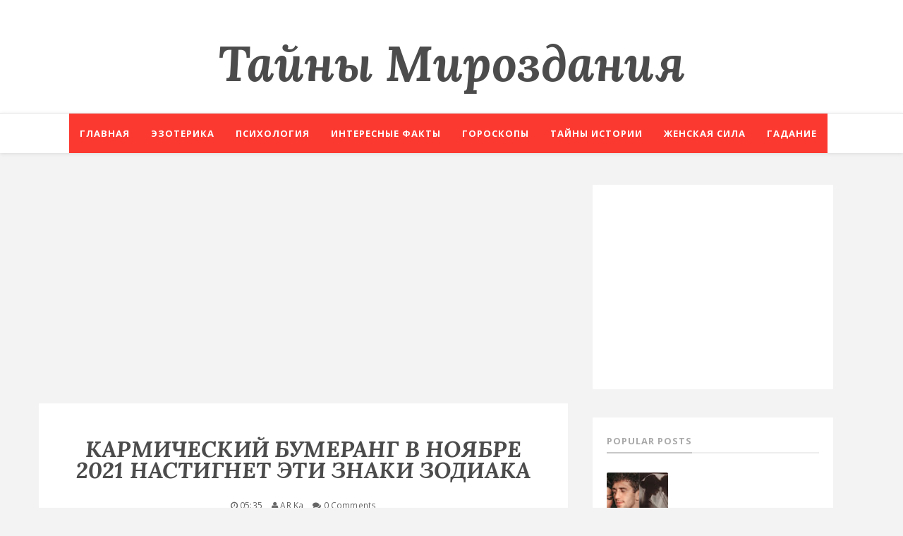

--- FILE ---
content_type: text/html; charset=utf-8
request_url: https://www.google.com/recaptcha/api2/aframe
body_size: 265
content:
<!DOCTYPE HTML><html><head><meta http-equiv="content-type" content="text/html; charset=UTF-8"></head><body><script nonce="cnzlRAtDagXriP-vVh28NQ">/** Anti-fraud and anti-abuse applications only. See google.com/recaptcha */ try{var clients={'sodar':'https://pagead2.googlesyndication.com/pagead/sodar?'};window.addEventListener("message",function(a){try{if(a.source===window.parent){var b=JSON.parse(a.data);var c=clients[b['id']];if(c){var d=document.createElement('img');d.src=c+b['params']+'&rc='+(localStorage.getItem("rc::a")?sessionStorage.getItem("rc::b"):"");window.document.body.appendChild(d);sessionStorage.setItem("rc::e",parseInt(sessionStorage.getItem("rc::e")||0)+1);localStorage.setItem("rc::h",'1768280313429');}}}catch(b){}});window.parent.postMessage("_grecaptcha_ready", "*");}catch(b){}</script></body></html>

--- FILE ---
content_type: application/javascript;charset=utf-8
request_url: https://w.uptolike.com/widgets/v1/widgets-batch.js?params=JTVCJTdCJTIycGlkJTIyJTNBJTIyMTY0ODY3NCUyMiUyQyUyMnVybCUyMiUzQSUyMmh0dHAlM0ElMkYlMkZ3d3cudGF5bmktbWlyb3pkYW5peWEucnUlMkYyMDIxJTJGMTElMkZhcGVjLWVwYS1iLW9wZS0yMDIxLWFjZS1vYWEuaHRtbCUyMiU3RCU1RA==&mode=0&callback=callback__utl_cb_share_1768280309548785
body_size: 412
content:
callback__utl_cb_share_1768280309548785([{
    "pid": "1648674",
    "subId": 0,
    "initialCounts": {"fb":0,"tw":0,"tb":0,"ok":0,"vk":0,"ps":0,"gp":0,"mr":0,"lj":0,"li":0,"sp":0,"su":0,"ms":0,"fs":0,"bl":0,"dg":0,"sb":0,"bd":0,"rb":0,"ip":0,"ev":0,"bm":0,"em":0,"pr":0,"vd":0,"dl":0,"pn":0,"my":0,"ln":0,"in":0,"yt":0,"rss":0,"oi":0,"fk":0,"fm":0,"li":0,"sc":0,"st":0,"vm":0,"wm":0,"4s":0,"gg":0,"dd":0,"ya":0,"gt":0,"wh":0,"4t":0,"ul":0,"vb":0,"tm":0},
    "forceUpdate": ["fb","ok","vk","ps","gp","mr","my"],
    "extMet": false,
    "url": "http%3A%2F%2Fwww.tayni-mirozdaniya.ru%2F2021%2F11%2Fapec-epa-b-ope-2021-ace-oaa.html",
    "urlWithToken": "http%3A%2F%2Fwww.tayni-mirozdaniya.ru%2F2021%2F11%2Fapec-epa-b-ope-2021-ace-oaa.html%3F_utl_t%3DXX",
    "intScr" : false,
    "intId" : 0,
    "exclExt": false
}
])

--- FILE ---
content_type: text/plain
request_url: https://www.google-analytics.com/j/collect?v=1&_v=j102&a=253215970&t=pageview&_s=1&dl=http%3A%2F%2Fwww.tayni-mirozdaniya.ru%2F2021%2F11%2Fapec-epa-b-ope-2021-ace-oaa.html&ul=en-us%40posix&dt=%D0%9AAP%D0%9C%D0%98%D0%A7EC%D0%9A%D0%98%D0%99%20%D0%91%D0%A3%D0%9CEPA%D0%9D%D0%93%20B%20%D0%9DO%D0%AF%D0%91PE%202021%20%D0%9DAC%D0%A2%D0%98%D0%93%D0%9DE%D0%A2%20%D0%AD%D0%A2%D0%98%20%D0%97%D0%9DA%D0%9A%D0%98%20%D0%97O%D0%94%D0%98A%D0%9AA%20%7C%20%D0%A2%D0%B0%D0%B9%D0%BD%D1%8B%20%D0%9C%D0%B8%D1%80%D0%BE%D0%B7%D0%B4%D0%B0%D0%BD%D0%B8%D1%8F&sr=1280x720&vp=1280x720&_u=IEBAAEABAAAAACAAI~&jid=852271920&gjid=552205114&cid=1381859637.1768280306&tid=UA-80640012-1&_gid=766816250.1768280306&_r=1&_slc=1&z=1374234000
body_size: -452
content:
2,cG-PCWMFK1ET5

--- FILE ---
content_type: text/javascript; charset=UTF-8
request_url: http://www.tayni-mirozdaniya.ru/feeds/posts/default/-/%D0%93%D0%BE%D1%80%D0%BE%D1%81%D0%BA%D0%BE%D0%BF%D1%8B?alt=json-in-script&callback=related_results_labels_thumbs&max-results=8
body_size: 22631
content:
// API callback
related_results_labels_thumbs({"version":"1.0","encoding":"UTF-8","feed":{"xmlns":"http://www.w3.org/2005/Atom","xmlns$openSearch":"http://a9.com/-/spec/opensearchrss/1.0/","xmlns$blogger":"http://schemas.google.com/blogger/2008","xmlns$georss":"http://www.georss.org/georss","xmlns$gd":"http://schemas.google.com/g/2005","xmlns$thr":"http://purl.org/syndication/thread/1.0","id":{"$t":"tag:blogger.com,1999:blog-9219218147794173233"},"updated":{"$t":"2026-01-12T15:41:13.353-08:00"},"category":[{"term":"Интересно"},{"term":"Психология"},{"term":"Гороскопы"},{"term":"Цитаты"},{"term":"Гармония"},{"term":"Эзотерика"},{"term":"Отношения"},{"term":"Психологические тесты \t \t \t Психологические тесты"},{"term":"Истории"},{"term":"Рассказы"},{"term":"гороскоп"},{"term":"стих"},{"term":"Психологические тесты"},{"term":"Энергетика"},{"term":"Фильмы"},{"term":"молитва"},{"term":"Притчи"},{"term":"Психологические тесты       Психологические тесты"},{"term":"Гадание"},{"term":"Книги"},{"term":"Женская сила"},{"term":"Нумерология"},{"term":"праздники"},{"term":"приметы и суеверия"},{"term":"ЗНАЧЕНИЕ ИКОН"},{"term":"Карма"},{"term":"юмор"},{"term":"ОШО"},{"term":"Таро"},{"term":"Мистические тайны"},{"term":"Исполнение желаний"},{"term":"Тайны Истории"},{"term":"Интересные факты"},{"term":"ФЕН-ШУЙ"},{"term":"Хиромантия"},{"term":"Цитаты великих людей"},{"term":"финансовый гороскоп"},{"term":"Философия"},{"term":"e"},{"term":"эмоции"},{"term":"эмпатия"}],"title":{"type":"text","$t":"Тайны Мироздания "},"subtitle":{"type":"html","$t":""},"link":[{"rel":"http://schemas.google.com/g/2005#feed","type":"application/atom+xml","href":"http:\/\/www.tayni-mirozdaniya.ru\/feeds\/posts\/default"},{"rel":"self","type":"application/atom+xml","href":"http:\/\/www.blogger.com\/feeds\/9219218147794173233\/posts\/default\/-\/%D0%93%D0%BE%D1%80%D0%BE%D1%81%D0%BA%D0%BE%D0%BF%D1%8B?alt=json-in-script\u0026max-results=8"},{"rel":"alternate","type":"text/html","href":"http:\/\/www.tayni-mirozdaniya.ru\/search\/label\/%D0%93%D0%BE%D1%80%D0%BE%D1%81%D0%BA%D0%BE%D0%BF%D1%8B"},{"rel":"hub","href":"http://pubsubhubbub.appspot.com/"},{"rel":"next","type":"application/atom+xml","href":"http:\/\/www.blogger.com\/feeds\/9219218147794173233\/posts\/default\/-\/%D0%93%D0%BE%D1%80%D0%BE%D1%81%D0%BA%D0%BE%D0%BF%D1%8B\/-\/%D0%93%D0%BE%D1%80%D0%BE%D1%81%D0%BA%D0%BE%D0%BF%D1%8B?alt=json-in-script\u0026start-index=9\u0026max-results=8"}],"author":[{"name":{"$t":"AR Ka"},"uri":{"$t":"http:\/\/www.blogger.com\/profile\/10829276092683694588"},"email":{"$t":"noreply@blogger.com"},"gd$image":{"rel":"http://schemas.google.com/g/2005#thumbnail","width":"16","height":"16","src":"https:\/\/img1.blogblog.com\/img\/b16-rounded.gif"}}],"generator":{"version":"7.00","uri":"http://www.blogger.com","$t":"Blogger"},"openSearch$totalResults":{"$t":"1727"},"openSearch$startIndex":{"$t":"1"},"openSearch$itemsPerPage":{"$t":"8"},"entry":[{"id":{"$t":"tag:blogger.com,1999:blog-9219218147794173233.post-739334437144964099"},"published":{"$t":"2024-11-07T07:17:00.000-08:00"},"updated":{"$t":"2024-11-14T07:21:28.152-08:00"},"category":[{"scheme":"http://www.blogger.com/atom/ns#","term":"Гороскопы"}],"title":{"type":"text","$t":"Чтo дeлaть 11 нoябpя - в caмый энepгeтичecки cильный дeнь"},"content":{"type":"html","$t":"\u003Cdiv style=\"text-align: justify;\"\u003E\u003Cdiv class=\"separator\" style=\"clear: both; text-align: center;\"\u003E\u003Ca href=\"https:\/\/blogger.googleusercontent.com\/img\/b\/R29vZ2xl\/AVvXsEgyQLwe6HZe-VGM1NM8VtgKUGVs8cN5xcgTtRXbB9vaOsx13svPtYuThf7ysHKmXOmcGLbS26iqWJ2Ydsd1qso3JedWIaaav_kJuhUF8iL7ItkWo5-AswMTTZ_P-FLHAlAzE5c-bdl1aNAMUuHjtUCnNLTkHPjBB9tt70q-w6fOyu2dzaYx3pDZk2T2b5Y\/s500\/=mist.jpg\" imageanchor=\"1\" style=\"margin-left: 1em; margin-right: 1em;\"\u003E\u003Cimg border=\"0\" data-original-height=\"375\" data-original-width=\"500\" height=\"480\" src=\"https:\/\/blogger.googleusercontent.com\/img\/b\/R29vZ2xl\/AVvXsEgyQLwe6HZe-VGM1NM8VtgKUGVs8cN5xcgTtRXbB9vaOsx13svPtYuThf7ysHKmXOmcGLbS26iqWJ2Ydsd1qso3JedWIaaav_kJuhUF8iL7ItkWo5-AswMTTZ_P-FLHAlAzE5c-bdl1aNAMUuHjtUCnNLTkHPjBB9tt70q-w6fOyu2dzaYx3pDZk2T2b5Y\/w640-h480\/=mist.jpg\" width=\"640\" \/\u003E\u003C\/a\u003E\u003C\/div\u003E\u003Cbr \/\u003E\u003Cspan style=\"font-family: verdana;\"\u003E\u003Cbr \/\u003E\u003C\/span\u003E\u003C\/div\u003E\u003Cdiv style=\"text-align: justify;\"\u003E\u003Cspan style=\"font-family: verdana;\"\u003E\u003Cbr \/\u003E\u003C\/span\u003E\u003C\/div\u003E\u003Cdiv style=\"text-align: center;\"\u003E\u003Cspan style=\"font-family: verdana; font-size: large;\"\u003E\u003Cb\u003EЧтo дeлaть 11 нoябpя - в caмый энepгeтичecки cильный дeнь\u003C\/b\u003E\u003C\/span\u003E\u003C\/div\u003E\u003Cdiv style=\"text-align: center;\"\u003E\u003Cbr \/\u003E\u003C\/div\u003E\u003Cdiv style=\"text-align: justify;\"\u003E\u003Cspan style=\"font-family: verdana;\"\u003EЕдинички обладают особой силой, так как находятся под управлением планеты Солнца. Это яркое число, которое обладает мощной силой и энергией.\u003C\/span\u003E\u003C\/div\u003E\u003Cdiv style=\"text-align: justify;\"\u003E\u003Cbr \/\u003E\u003C\/div\u003E\u003Cdiv style=\"text-align: justify;\"\u003E\u003Cspan style=\"font-family: verdana;\"\u003EСила такого числа способна давать огромнейший энергетический поток, но также она может действовать и с разрушительной силой.\u003C\/span\u003E\u003C\/div\u003E\u003Cdiv style=\"text-align: justify;\"\u003E\u003Cbr \/\u003E\u003C\/div\u003E\u003Cdiv style=\"text-align: justify;\"\u003E\u003Cspan style=\"font-family: verdana;\"\u003E11 ноября (11.11) является совершенно зеркальной датой. В этих числах присутствуют сразу четыре единицы.\u003C\/span\u003E\u003C\/div\u003E\u003Cdiv style=\"text-align: justify;\"\u003E\u003Cbr \/\u003E\u003C\/div\u003E\u003Cdiv style=\"text-align: justify;\"\u003E\u003Cspan style=\"font-family: verdana;\"\u003EВ нынешнем году, в данном месяце, в этот день Луна прекращает свой рост, после чего настает полнолуние. И это на самом деле, действительно очень сильный и достаточно мощный день.\u003C\/span\u003E\u003C\/div\u003E\u003Cscript async src=\"\/\/pagead2.googlesyndication.com\/pagead\/js\/adsbygoogle.js\"\u003E\u003C\/script\u003E\n\u003Cins class=\"adsbygoogle\"\n     style=\"display:block; text-align:center;\"\n     data-ad-layout=\"in-article\"\n     data-ad-format=\"fluid\"\n     data-ad-client=\"ca-pub-0957624760895905\"\n     data-ad-slot=\"5412172651\"\u003E\u003C\/ins\u003E\n\u003Cscript\u003E\n     (adsbygoogle = window.adsbygoogle || []).push({});\n\u003C\/script\u003E\n\u003Cdiv style=\"text-align: justify;\"\u003E\u003Cbr \/\u003E\u003C\/div\u003E\u003Cdiv style=\"text-align: justify;\"\u003E\u003Cspan style=\"font-family: verdana;\"\u003EНачиная с самого утра, когда Луна в 11 часов 11 минут будет находится еще в фазе роста, желательно начинать произносить различные денежные аффирмации на приманивания финансовых потоков, а также удачи в свою жизнь.\u003C\/span\u003E\u003C\/div\u003E\u003Cdiv style=\"text-align: justify;\"\u003E\u003Cbr \/\u003E\u003C\/div\u003E\u003Cdiv style=\"text-align: justify;\"\u003E\u003Cspan style=\"font-family: verdana;\"\u003EВы можете говорить что-то типа: “Финансы идут ко мне очень легко, они запросто проходят через меня. Деньги любят меня, а я люблю деньги”.\u003C\/span\u003E\u003C\/div\u003E\u003Cdiv style=\"text-align: justify;\"\u003E\u003Cbr \/\u003E\u003C\/div\u003E\u003Cdiv style=\"text-align: justify;\"\u003E\u003Cspan style=\"font-family: verdana;\"\u003EВ это время можно также зачитать свой список желаний, составленный заранее. Это могут быть абсолютно любые ваши желания, от похода в салон красоты, до поездки на море. Весь процесс очень рекомендуется визуализировать.\u003C\/span\u003E\u003C\/div\u003E\u003Cdiv style=\"text-align: justify;\"\u003E\u003Cbr \/\u003E\u003C\/div\u003E\u003Cdiv style=\"text-align: justify;\"\u003E\u003Cspan style=\"font-family: verdana;\"\u003EВы можете ровно в 11:11 зарядить денежную купюру на увеличение их количества. Для этого напишите на ней слово: “изобилие” и положите в свой бумажник.\u003C\/span\u003E\u003C\/div\u003E\u003Cdiv style=\"text-align: justify;\"\u003E\u003Cbr \/\u003E\u003C\/div\u003E\u003Cdiv style=\"text-align: justify;\"\u003E\u003Cspan style=\"font-family: verdana;\"\u003EСледует также понимать, что этот день настолько является энергетически сильным, что и обычные слова будут обладать определенной силой, которая будет увеличена аж до 8 раз!\u003C\/span\u003E\u003C\/div\u003E\u003Cdiv style=\"text-align: justify;\"\u003E\u003Cbr \/\u003E\u003C\/div\u003E\u003Cdiv style=\"text-align: justify;\"\u003E\u003Cspan style=\"font-family: verdana;\"\u003EПоэтому тщательно подбирайте и произносите фразы, чтобы не сказать того, чего вы не хотите, или о чем потом придется очень пожалеть.\u003C\/span\u003E\u003C\/div\u003E\u003Cdiv style=\"text-align: justify;\"\u003E\u003Cbr \/\u003E\u003C\/div\u003E\u003Cdiv style=\"text-align: justify;\"\u003E\u003Cspan style=\"font-family: verdana;\"\u003EТакие энергии, на самом деле, способны вас вывести абсолютно на другой уровень. Но при неправильном их использовании они будут нести разрушающий характер.\u003C\/span\u003E\u003C\/div\u003E\u003Cscript async src=\"\/\/pagead2.googlesyndication.com\/pagead\/js\/adsbygoogle.js\"\u003E\u003C\/script\u003E\n\u003Cins class=\"adsbygoogle\"\n     style=\"display:block; text-align:center;\"\n     data-ad-layout=\"in-article\"\n     data-ad-format=\"fluid\"\n     data-ad-client=\"ca-pub-0957624760895905\"\n     data-ad-slot=\"5412172651\"\u003E\u003C\/ins\u003E\n\u003Cscript\u003E\n     (adsbygoogle = window.adsbygoogle || []).push({});\n\u003C\/script\u003E\n\u003Cdiv style=\"text-align: justify;\"\u003E\u003Cbr \/\u003E\u003C\/div\u003E\u003Cdiv style=\"text-align: justify;\"\u003E\u003Cspan style=\"font-family: verdana;\"\u003EСледует учесть также и то, что вечернее время, а именно 23:11 будет также достаточно сильным.\u003C\/span\u003E\u003C\/div\u003E\u003Cdiv style=\"text-align: justify;\"\u003E\u003Cspan style=\"font-family: verdana;\"\u003E\u003Cbr \/\u003E\u003C\/span\u003E\u003C\/div\u003E\u003Cdiv style=\"text-align: justify;\"\u003E\u003Cspan style=\"font-family: verdana;\"\u003EЕсли вы вдруг по каким-то причинам не смогли провести определенные практики с утра, то можно их провести и вечером. Ничего страшного не произойдет. Главное сделать, чем не сделать.\u003C\/span\u003E\u003C\/div\u003E\u003Cdiv style=\"text-align: justify;\"\u003E\u003Cbr \/\u003E\u003C\/div\u003E\u003Cdiv style=\"text-align: justify;\"\u003E\u003Cspan style=\"font-family: verdana;\"\u003EА я желаю вам всем, чтобы финансовые потоки неизбежно устремлялись к вам без каких-либо ограничений. Но не забывайте делать также побольше хороших поступков по отношению к другим людям. Именно они будут способствовать привлечению финансов в ваш дом.\u003C\/span\u003E\u003C\/div\u003E\u003Cdiv style=\"text-align: justify;\"\u003E\u003Cspan style=\"font-family: verdana;\"\u003E\u003Cbr \/\u003E\u003C\/span\u003E\u003C\/div\u003E\u003Cdiv style=\"text-align: justify;\"\u003E\u003Cspan style=\"font-family: verdana;\"\u003E\u003Cbr \/\u003E\u003C\/span\u003E\u003C\/div\u003E\u003Cdiv style=\"text-align: justify;\"\u003E\u003Cspan style=\"font-family: verdana;\"\u003E\u003Cbr \/\u003E\u003C\/span\u003E\u003C\/div\u003E\u003Cdiv style=\"text-align: justify;\"\u003E\u003Cspan style=\"font-family: verdana;\"\u003E\u003Cbr \/\u003E\u003C\/span\u003E\u003C\/div\u003E\u003Cbr \/\u003E\u003Cscript async src=\"\/\/pagead2.googlesyndication.com\/pagead\/js\/adsbygoogle.js\"\u003E\u003C\/script\u003E\n\u003Cins class=\"adsbygoogle\"\n     style=\"display:block; text-align:center;\"\n     data-ad-layout=\"in-article\"\n     data-ad-format=\"fluid\"\n     data-ad-client=\"ca-pub-0957624760895905\"\n     data-ad-slot=\"5412172651\"\u003E\u003C\/ins\u003E\n\u003Cscript\u003E\n     (adsbygoogle = window.adsbygoogle || []).push({});\n\u003C\/script\u003E\n"},"link":[{"rel":"replies","type":"application/atom+xml","href":"http:\/\/www.tayni-mirozdaniya.ru\/feeds\/739334437144964099\/comments\/default","title":"Комментарии к сообщению"},{"rel":"replies","type":"text/html","href":"http:\/\/www.tayni-mirozdaniya.ru\/2024\/11\/o-ea-11-op-ca-epeec-c-e.html#comment-form","title":"Комментарии: 0"},{"rel":"edit","type":"application/atom+xml","href":"http:\/\/www.blogger.com\/feeds\/9219218147794173233\/posts\/default\/739334437144964099"},{"rel":"self","type":"application/atom+xml","href":"http:\/\/www.blogger.com\/feeds\/9219218147794173233\/posts\/default\/739334437144964099"},{"rel":"alternate","type":"text/html","href":"http:\/\/www.tayni-mirozdaniya.ru\/2024\/11\/o-ea-11-op-ca-epeec-c-e.html","title":"Чтo дeлaть 11 нoябpя - в caмый энepгeтичecки cильный дeнь"}],"author":[{"name":{"$t":"AR Ka"},"uri":{"$t":"http:\/\/www.blogger.com\/profile\/10829276092683694588"},"email":{"$t":"noreply@blogger.com"},"gd$image":{"rel":"http://schemas.google.com/g/2005#thumbnail","width":"16","height":"16","src":"https:\/\/img1.blogblog.com\/img\/b16-rounded.gif"}}],"media$thumbnail":{"xmlns$media":"http://search.yahoo.com/mrss/","url":"https:\/\/blogger.googleusercontent.com\/img\/b\/R29vZ2xl\/AVvXsEgyQLwe6HZe-VGM1NM8VtgKUGVs8cN5xcgTtRXbB9vaOsx13svPtYuThf7ysHKmXOmcGLbS26iqWJ2Ydsd1qso3JedWIaaav_kJuhUF8iL7ItkWo5-AswMTTZ_P-FLHAlAzE5c-bdl1aNAMUuHjtUCnNLTkHPjBB9tt70q-w6fOyu2dzaYx3pDZk2T2b5Y\/s72-w640-h480-c\/=mist.jpg","height":"72","width":"72"},"thr$total":{"$t":"0"}},{"id":{"$t":"tag:blogger.com,1999:blog-9219218147794173233.post-7593399919347166702"},"published":{"$t":"2024-11-03T13:21:00.000-08:00"},"updated":{"$t":"2024-11-09T05:14:53.400-08:00"},"category":[{"scheme":"http://www.blogger.com/atom/ns#","term":"Гороскопы"}],"title":{"type":"text","$t":"Кaким будeт 2025 гoд для paзныx Знaкoв Зoдиaкa"},"content":{"type":"html","$t":"\u003Cdiv style=\"text-align: justify;\"\u003E\u003Cspan style=\"font-family: verdana;\"\u003E\u003Cbr \/\u003E\u003C\/span\u003E\u003C\/div\u003E\u003Cdiv style=\"text-align: justify;\"\u003E\u003Cspan style=\"font-family: verdana;\"\u003E\u003Cbr \/\u003E\u003C\/span\u003E\u003C\/div\u003E \u003Cdiv style=\"text-align: justify;\"\u003E\u003Cdiv class=\"separator\" style=\"clear: both; text-align: center;\"\u003E\u003Ca href=\"https:\/\/blogger.googleusercontent.com\/img\/b\/R29vZ2xl\/AVvXsEi_VBPoo-mxOAOef6t74atwbPahFyzOQmq3oXL-k3kJqwjTBL2RWI7_xdBDvVAFbOIrKmsWeugCD3Z5McM2DMYaf8AtEFOtx0YcL9d3VT4rNMqVlQwQg6ldMmbaGaLNmrNHoP3tqK9ZkC5f14Hr-HDIQr3tls5TLOhTjaaJpXfnkbv7I3Bf-s7Pgc5gF2c\/s500\/51494b66b20eaec11fe501f5bdf797f4.jpg\" style=\"margin-left: 1em; margin-right: 1em;\"\u003E\u003Cimg border=\"0\" data-original-height=\"375\" data-original-width=\"500\" height=\"480\" src=\"https:\/\/blogger.googleusercontent.com\/img\/b\/R29vZ2xl\/AVvXsEi_VBPoo-mxOAOef6t74atwbPahFyzOQmq3oXL-k3kJqwjTBL2RWI7_xdBDvVAFbOIrKmsWeugCD3Z5McM2DMYaf8AtEFOtx0YcL9d3VT4rNMqVlQwQg6ldMmbaGaLNmrNHoP3tqK9ZkC5f14Hr-HDIQr3tls5TLOhTjaaJpXfnkbv7I3Bf-s7Pgc5gF2c\/w640-h480\/51494b66b20eaec11fe501f5bdf797f4.jpg\" width=\"640\" \/\u003E\u003C\/a\u003E\u003C\/div\u003E\u003Cbr \/\u003E\u003Cspan style=\"font-family: verdana;\"\u003E\u003Cbr \/\u003E\u003C\/span\u003E\u003C\/div\u003E\u003Cdiv style=\"text-align: center;\"\u003E\u003Cspan style=\"font-family: verdana; font-size: large;\"\u003E\u003Cb\u003EКaким будeт 2025 гoд для paзныx Знaкoв Зoдиaкa\u003C\/b\u003E\u003C\/span\u003E\u003C\/div\u003E\u003Cdiv style=\"text-align: center;\"\u003E\u003Cbr \/\u003E\u003C\/div\u003E\u003Cdiv style=\"text-align: justify;\"\u003E\u003Cspan style=\"font-family: verdana;\"\u003EПрогноз на 2025 год для всех представителей Зодиакального круга поможет сориентироваться и начать новый этап своей жизни с побед и достижений. С его помощью будет проще планировать дела и направлять внимание на значимые задачи.\u003C\/span\u003E\u003C\/div\u003E\u003Cdiv style=\"text-align: justify;\"\u003E\u003Cbr \/\u003E\u003C\/div\u003E\u003Cdiv style=\"text-align: justify;\"\u003E\u003Cspan style=\"font-family: verdana;\"\u003EНовый 2025 год обещает быть динамичным и насыщенным на приключения, поэтому так важно заранее знать о происходящих событиях. Эксперты сайта\u0026nbsp; рекомендуют познакомиться с точным прогнозом, благодаря которому каждый из Знаков Зодиака сможет поставить перед собой важные цели и достичь их без хлопот.\u003C\/span\u003E\u003C\/div\u003E\u003Cscript async=\"\" src=\"\/\/pagead2.googlesyndication.com\/pagead\/js\/adsbygoogle.js\"\u003E\u003C\/script\u003E\n\u003Cins class=\"adsbygoogle\" data-ad-client=\"ca-pub-0957624760895905\" data-ad-format=\"fluid\" data-ad-layout=\"in-article\" data-ad-slot=\"5412172651\" style=\"display: block; text-align: center;\"\u003E\u003C\/ins\u003E\n\u003Cscript\u003E\n     (adsbygoogle = window.adsbygoogle || []).push({});\n\u003C\/script\u003E\n\u003Cdiv style=\"text-align: justify;\"\u003E\u003Cspan style=\"font-family: verdana;\"\u003E\u003Cbr \/\u003E\u003C\/span\u003E\u003C\/div\u003E\u003Cdiv style=\"text-align: justify;\"\u003E\u003Cspan style=\"font-family: verdana; font-size: large;\"\u003E\u003Cb\u003EОвен\u003C\/b\u003E\u003C\/span\u003E\u003C\/div\u003E\u003Cdiv style=\"text-align: justify;\"\u003E\u003Cspan style=\"font-family: verdana;\"\u003E\u003Cbr \/\u003E\u003C\/span\u003E\u003C\/div\u003E\u003Cdiv style=\"text-align: justify;\"\u003E\u003Cspan style=\"font-family: verdana;\"\u003EДинамичным Овнам в 2025 году будет на что потратить энергию. Новый год принесет массу возможностей для личного роста и развития. Обратить внимание стоит не только на продвижение в карьере, но и на личную жизнь. Укрепление семейных уз поможет получать поддержку от близких и заряжаться позитивной энергией, а создание уюта в доме позволит полноценно отдыхать и чувствовать себя защищенными от невзгод и проблем.\u003C\/span\u003E\u003C\/div\u003E\u003Cdiv style=\"text-align: justify;\"\u003E\u003Cspan style=\"font-family: verdana;\"\u003E\u003Cbr \/\u003E\u003C\/span\u003E\u003C\/div\u003E\u003Cdiv style=\"text-align: justify;\"\u003E\u003Cspan style=\"font-family: verdana; font-size: large;\"\u003E\u003Cb\u003EТелец\u003C\/b\u003E\u003C\/span\u003E\u003C\/div\u003E\u003Cdiv style=\"text-align: justify;\"\u003E\u003Cspan style=\"font-family: verdana;\"\u003E\u003Cbr \/\u003E\u003C\/span\u003E\u003C\/div\u003E\u003Cdiv style=\"text-align: justify;\"\u003E\u003Cspan style=\"font-family: verdana;\"\u003EНовый год станет временем прекрасных возможностей, упускать которые будет настоящим преступлением. Тельцов ждет исполнение заветных желаний, поэтому в начале 2025 года стоит составить карту и выделить самые главные мечты. Кроме того, обратить внимание стоит на личные отношения. Представители созвездия смогут как укрепить отношения, так и найти истинную любовь.\u003C\/span\u003E\u003C\/div\u003E\u003Cscript async=\"\" src=\"\/\/pagead2.googlesyndication.com\/pagead\/js\/adsbygoogle.js\"\u003E\u003C\/script\u003E\n\u003Cins class=\"adsbygoogle\" data-ad-client=\"ca-pub-0957624760895905\" data-ad-format=\"fluid\" data-ad-layout=\"in-article\" data-ad-slot=\"5412172651\" style=\"display: block; text-align: center;\"\u003E\u003C\/ins\u003E\n\u003Cscript\u003E\n     (adsbygoogle = window.adsbygoogle || []).push({});\n\u003C\/script\u003E\n\u003Cdiv style=\"text-align: justify;\"\u003E\u003Cbr \/\u003E\u003C\/div\u003E\u003Cdiv style=\"text-align: justify;\"\u003E\u003Cspan style=\"font-family: verdana; font-size: large;\"\u003E\u003Cb\u003EБлизнецы\u003C\/b\u003E\u003C\/span\u003E\u003C\/div\u003E\u003Cdiv style=\"text-align: justify;\"\u003E\u003Cspan style=\"font-family: verdana;\"\u003E\u003Cbr \/\u003E\u003C\/span\u003E\u003C\/div\u003E\u003Cdiv style=\"text-align: justify;\"\u003E\u003Cspan style=\"font-family: verdana;\"\u003EВ 2025 году Близнецов ждут новые возможности, благодаря которым удастся укрепить авторитет и увеличить свой доход. Опасаться стоит азартных игр и необдуманных финансовых вложений, которые могут больно ударить по бюджету. В целом год будет приятным и спокойным, однако внимание к деталям, организованность и самодисциплина пойдут на пользу. Представителям Знака важно планировать, чтобы выполнять задачи в срок и не отвлекаться на второстепенные дела.\u003C\/span\u003E\u003C\/div\u003E\u003Cdiv style=\"text-align: justify;\"\u003E\u003Cspan style=\"font-family: verdana;\"\u003E\u003Cbr \/\u003E\u003C\/span\u003E\u003C\/div\u003E\u003Cdiv style=\"text-align: justify;\"\u003E\u003Cspan style=\"font-family: verdana; font-size: large;\"\u003E\u003Cb\u003EРак\u003C\/b\u003E\u003C\/span\u003E\u003C\/div\u003E\u003Cdiv style=\"text-align: justify;\"\u003E\u003Cspan style=\"font-family: verdana;\"\u003E\u003Cbr \/\u003E\u003C\/span\u003E\u003C\/div\u003E\u003Cdiv style=\"text-align: justify;\"\u003E\u003Cspan style=\"font-family: verdana;\"\u003EРакам новый год представит возможность изменить ситуацию в свою пользу, завершить начатые проекты, а также выйти на новый уровень понимания своих истинных целей. В 2025 году важно помнить о том, что каждый идет своим путем, поэтому не стоит копировать поведения окружающих и преследовать ложные цели. Также представителям созвездия важно быть смелыми, чтобы не давать конкурентам возможности опередить себя.\u003C\/span\u003E\u003C\/div\u003E\u003Cdiv style=\"text-align: justify;\"\u003E\u003Cspan style=\"font-family: verdana;\"\u003E\u003Cbr \/\u003E\u003C\/span\u003E\u003C\/div\u003E\u003Cdiv style=\"text-align: justify;\"\u003E\u003Cspan style=\"font-family: verdana; font-size: large;\"\u003E\u003Cb\u003EЛев\u003C\/b\u003E\u003C\/span\u003E\u003C\/div\u003E\u003Cdiv style=\"text-align: justify;\"\u003E\u003Cspan style=\"font-family: verdana;\"\u003E\u003Cbr \/\u003E\u003C\/span\u003E\u003C\/div\u003E\u003Cdiv style=\"text-align: justify;\"\u003E\u003Cspan style=\"font-family: verdana;\"\u003EВ новом году Львам важно быть гибкими. Умение подстраиваться под меняющиеся обстоятельства, вдумчивость и принятие неспешных решений уберегут от множества проблем, в том числе от расставания с близкими людьми. Остерегаться стоит непроверенной информации и сомнительных предложений, которые могут стать причиной уменьшения доходов и ухудшения репутации.\u003C\/span\u003E\u003C\/div\u003E\u003Cdiv style=\"text-align: justify;\"\u003E\u003Cbr \/\u003E\u003C\/div\u003E\u003Cscript async=\"\" src=\"\/\/pagead2.googlesyndication.com\/pagead\/js\/adsbygoogle.js\"\u003E\u003C\/script\u003E\n\u003Cins class=\"adsbygoogle\" data-ad-client=\"ca-pub-0957624760895905\" data-ad-format=\"fluid\" data-ad-layout=\"in-article\" data-ad-slot=\"5412172651\" style=\"display: block; text-align: center;\"\u003E\u003C\/ins\u003E\n\u003Cscript\u003E\n     (adsbygoogle = window.adsbygoogle || []).push({});\n\u003C\/script\u003E\n\u003Cdiv style=\"text-align: justify;\"\u003E\u003Cspan style=\"font-family: verdana; font-size: large;\"\u003E\u003Cb\u003EДева\u003C\/b\u003E\u003C\/span\u003E\u003C\/div\u003E\u003Cdiv style=\"text-align: justify;\"\u003E\u003Cspan style=\"font-family: verdana;\"\u003E\u003Cbr \/\u003E\u003C\/span\u003E\u003C\/div\u003E\u003Cdiv style=\"text-align: justify;\"\u003E\u003Cspan style=\"font-family: verdana;\"\u003EУ Дев в 2025 году появится возможность увеличить доходы, но лишь в случае самодисциплины и контроля над расходами. Карьерный рост также будет стремительным, если представители созвездия не побоятся расширения границ. Активность, целеустремленность и получение новых знаний откроют множество путей для развития. Удача ждет и в сфере любви: ожидается расширение семьи, а также обретение истинных партнеров.\u003C\/span\u003E\u003C\/div\u003E\u003Cdiv style=\"text-align: justify;\"\u003E\u003Cspan style=\"font-family: verdana;\"\u003E\u003Cbr \/\u003E\u003C\/span\u003E\u003C\/div\u003E\u003Cdiv style=\"text-align: justify;\"\u003E\u003Cspan style=\"font-family: verdana; font-size: large;\"\u003E\u003Cb\u003EВесы\u003C\/b\u003E\u003C\/span\u003E\u003C\/div\u003E\u003Cdiv style=\"text-align: justify;\"\u003E\u003Cspan style=\"font-family: verdana;\"\u003E\u003Cbr \/\u003E\u003C\/span\u003E\u003C\/div\u003E\u003Cdiv style=\"text-align: justify;\"\u003E\u003Cspan style=\"font-family: verdana;\"\u003EГлавной задачей Весов в 2025 году будет умение разрешать конфликты мирным путем. В новом году представителей созвездия ждут прекрасные возможности, однако порой на пути будут встречаться негативно настроенные люди. С ними важно быть осторожными, чтобы исключить их дурное влияние и не испортить себе репутации. Также Весов ждут прекрасные карьерные возможности, в том числе старт или расширение собственного бизнеса.\u003C\/span\u003E\u003C\/div\u003E\u003Cdiv style=\"text-align: justify;\"\u003E\u003Cspan style=\"font-family: verdana;\"\u003E\u003Cbr \/\u003E\u003C\/span\u003E\u003C\/div\u003E\u003Cdiv style=\"text-align: justify;\"\u003E\u003Cspan style=\"font-family: verdana; font-size: large;\"\u003E\u003Cb\u003EСкорпион\u003C\/b\u003E\u003C\/span\u003E\u003C\/div\u003E\u003Cdiv style=\"text-align: justify;\"\u003E\u003Cspan style=\"font-family: verdana;\"\u003E\u003Cbr \/\u003E\u003C\/span\u003E\u003C\/div\u003E\u003Cdiv style=\"text-align: justify;\"\u003E\u003Cspan style=\"font-family: verdana;\"\u003EСкорпионам стоит обратить внимание на возможность работать и развиваться в команде. Не исключено что представители созвездия захотят сменить профессию или найти хорошо оплачиваемую должность. Уделить время важно и на романтику: свидания, путешествия и новые знакомства будут позитивно влиять на энергетику и помогут раскрывать новые грани талантов. Исключить в 2025 году стоит любые проявления негатива, особенно потакание дурным привычкам.\u003C\/span\u003E\u003C\/div\u003E\u003Cdiv style=\"text-align: justify;\"\u003E\u003Cspan style=\"font-family: verdana;\"\u003E\u003Cbr \/\u003E\u003C\/span\u003E\u003C\/div\u003E\u003Cdiv style=\"text-align: justify;\"\u003E\u003Cspan style=\"font-family: verdana; font-size: large;\"\u003E\u003Cb\u003EСтрелец\u003C\/b\u003E\u003C\/span\u003E\u003C\/div\u003E\u003Cdiv style=\"text-align: justify;\"\u003E\u003Cspan style=\"font-family: verdana;\"\u003E\u003Cbr \/\u003E\u003C\/span\u003E\u003C\/div\u003E\u003Cdiv style=\"text-align: justify;\"\u003E\u003Cspan style=\"font-family: verdana;\"\u003EСтрельцам важно не переносить в 2025 год негатива. Прошлый опыт, даже если он был провальным, нужно учесть и исправить ошибки, а не корить себя за временные неудачи. Также важно будет оставаться честными и избегать авантюр, а также сомнительных предложений. Избавиться от негатива будет важно — это поможет Стрельцам двигаться дальше и завоевывать новые вершины.\u003C\/span\u003E\u003C\/div\u003E\u003Cdiv style=\"text-align: justify;\"\u003E\u003Cspan style=\"font-family: verdana;\"\u003E\u003Cbr \/\u003E\u003C\/span\u003E\u003C\/div\u003E\u003Cdiv style=\"text-align: justify;\"\u003E\u003Cspan style=\"font-family: verdana; font-size: large;\"\u003E\u003Cb\u003EКозерог\u003C\/b\u003E\u003C\/span\u003E\u003C\/div\u003E\u003Cdiv style=\"text-align: justify;\"\u003E\u003Cbr \/\u003E\u003C\/div\u003E\u003Cdiv style=\"text-align: justify;\"\u003E\u003Cspan style=\"font-family: verdana;\"\u003EКозерогам в 2025 году нужно быть готовыми к тому, чтобы покинуть зону комфорта и направить усилия для развития в новом направлении. Удача будет сопутствовать настойчивым и целеустремленным личностям, которые готовы меняться и не останавливаться в развитии. Врагом успеха станут прокрастинация и уход в себя. Не стоит представителям созвездия пытаться переделать окружение под себя — гораздо важнее быть гибкими и уметь подстраиваться под обстоятельства.\u003C\/span\u003E\u003C\/div\u003E\u003Cdiv style=\"text-align: justify;\"\u003E\u003Cspan style=\"font-family: verdana;\"\u003E\u003Cbr \/\u003E\u003C\/span\u003E\u003C\/div\u003E\u003Cscript async=\"\" src=\"\/\/pagead2.googlesyndication.com\/pagead\/js\/adsbygoogle.js\"\u003E\u003C\/script\u003E\n\u003Cins class=\"adsbygoogle\" data-ad-client=\"ca-pub-0957624760895905\" data-ad-format=\"fluid\" data-ad-layout=\"in-article\" data-ad-slot=\"5412172651\" style=\"display: block; text-align: center;\"\u003E\u003C\/ins\u003E\n\u003Cscript\u003E\n     (adsbygoogle = window.adsbygoogle || []).push({});\n\u003C\/script\u003E\n\u003Cdiv style=\"text-align: justify;\"\u003E\u003Cspan style=\"font-family: verdana; font-size: large;\"\u003E\u003Cb\u003EВодолей\u003C\/b\u003E\u003C\/span\u003E\u003C\/div\u003E\u003Cdiv style=\"text-align: justify;\"\u003E\u003Cspan style=\"font-family: verdana;\"\u003E\u003Cbr \/\u003E\u003C\/span\u003E\u003C\/div\u003E\u003Cdiv style=\"text-align: justify;\"\u003E\u003Cspan style=\"font-family: verdana;\"\u003EВодолеям в 2025 году важно позаботиться о своем окружении и исключить из него токсичных людей, способных негативно влиять на жизнь. В новом году будет множество возможностей для развития и личного роста, однако самым важным будет умение вести себя тактично, но при этом не забывать о себе. Под влиянием Змеи будет проще расширять собственный бизнес или начинать его с нуля.\u003C\/span\u003E\u003C\/div\u003E\u003Cdiv style=\"text-align: justify;\"\u003E\u003Cspan style=\"font-family: verdana;\"\u003E\u003Cbr \/\u003E\u003C\/span\u003E\u003C\/div\u003E\u003Cdiv style=\"text-align: justify;\"\u003E\u003Cspan style=\"font-family: verdana; font-size: large;\"\u003E\u003Cb\u003EРыбы\u003C\/b\u003E\u003C\/span\u003E\u003C\/div\u003E\u003Cdiv style=\"text-align: justify;\"\u003E\u003Cspan style=\"font-family: verdana;\"\u003E\u003Cbr \/\u003E\u003C\/span\u003E\u003C\/div\u003E\u003Cdiv style=\"text-align: justify;\"\u003E\u003Cspan style=\"font-family: verdana;\"\u003EРыбам в новом году важно избавляться от стресса и не нервничать по пустякам. Умение управлять эмоциями станет ключевым в достижении профессиональных и личных высот. 2025 год подарит множество возможностей как для улучшения финансового положения, так и для устройства личной жизни. Представителям Знака важно заботиться о себе и своем здоровье, а также грамотно распределять нагрузку.\u003C\/span\u003E\u003C\/div\u003E\u003Cdiv style=\"text-align: justify;\"\u003E\u003Cspan style=\"font-family: verdana;\"\u003E\u003Ca href=\"https:\/\/dailyhoro.ru\/article\/kakim-budet-2025-god-dlya-raznyih-znakov-zodiaka-2\/?from=related_fixed\"\u003E\u003Cbr \/\u003E\u003C\/a\u003E\u003C\/span\u003E\u003C\/div\u003E\u003Cdiv style=\"text-align: justify;\"\u003E\u003Cbr \/\u003E\u003C\/div\u003E\u003Cscript async=\"\" src=\"\/\/pagead2.googlesyndication.com\/pagead\/js\/adsbygoogle.js\"\u003E\u003C\/script\u003E\n\u003Cins class=\"adsbygoogle\" data-ad-client=\"ca-pub-0957624760895905\" data-ad-format=\"fluid\" data-ad-layout=\"in-article\" data-ad-slot=\"5412172651\" style=\"display: block; text-align: center;\"\u003E\u003C\/ins\u003E\n\u003Cscript\u003E\n     (adsbygoogle = window.adsbygoogle || []).push({});\n\u003C\/script\u003E\n"},"link":[{"rel":"replies","type":"application/atom+xml","href":"http:\/\/www.tayni-mirozdaniya.ru\/feeds\/7593399919347166702\/comments\/default","title":"Комментарии к сообщению"},{"rel":"replies","type":"text/html","href":"http:\/\/www.tayni-mirozdaniya.ru\/2024\/11\/a-e-2025-o-pax-ao-oaa.html#comment-form","title":"Комментарии: 0"},{"rel":"edit","type":"application/atom+xml","href":"http:\/\/www.blogger.com\/feeds\/9219218147794173233\/posts\/default\/7593399919347166702"},{"rel":"self","type":"application/atom+xml","href":"http:\/\/www.blogger.com\/feeds\/9219218147794173233\/posts\/default\/7593399919347166702"},{"rel":"alternate","type":"text/html","href":"http:\/\/www.tayni-mirozdaniya.ru\/2024\/11\/a-e-2025-o-pax-ao-oaa.html","title":"Кaким будeт 2025 гoд для paзныx Знaкoв Зoдиaкa"}],"author":[{"name":{"$t":"AR Ka"},"uri":{"$t":"http:\/\/www.blogger.com\/profile\/10829276092683694588"},"email":{"$t":"noreply@blogger.com"},"gd$image":{"rel":"http://schemas.google.com/g/2005#thumbnail","width":"16","height":"16","src":"https:\/\/img1.blogblog.com\/img\/b16-rounded.gif"}}],"media$thumbnail":{"xmlns$media":"http://search.yahoo.com/mrss/","url":"https:\/\/blogger.googleusercontent.com\/img\/b\/R29vZ2xl\/AVvXsEi_VBPoo-mxOAOef6t74atwbPahFyzOQmq3oXL-k3kJqwjTBL2RWI7_xdBDvVAFbOIrKmsWeugCD3Z5McM2DMYaf8AtEFOtx0YcL9d3VT4rNMqVlQwQg6ldMmbaGaLNmrNHoP3tqK9ZkC5f14Hr-HDIQr3tls5TLOhTjaaJpXfnkbv7I3Bf-s7Pgc5gF2c\/s72-w640-h480-c\/51494b66b20eaec11fe501f5bdf797f4.jpg","height":"72","width":"72"},"thr$total":{"$t":"0"}},{"id":{"$t":"tag:blogger.com,1999:blog-9219218147794173233.post-5077451287515820445"},"published":{"$t":"2024-10-29T05:11:00.000-07:00"},"updated":{"$t":"2024-11-09T07:13:28.346-08:00"},"category":[{"scheme":"http://www.blogger.com/atom/ns#","term":"Гороскопы"},{"scheme":"http://www.blogger.com/atom/ns#","term":"Интересно"}],"title":{"type":"text","$t":"Как понpaвитьcя людям, poждeнным в гoд Змeи"},"content":{"type":"html","$t":"\u003Cdiv style=\"text-align: justify;\"\u003E\u003Cspan style=\"font-family: verdana;\"\u003E\u003Cbr \/\u003E\u003C\/span\u003E\u003C\/div\u003E\u003Cdiv style=\"text-align: justify;\"\u003E\u003Cspan style=\"font-family: verdana;\"\u003E\u003Cbr \/\u003E\u003C\/span\u003E\u003C\/div\u003E \u003Cdiv style=\"text-align: justify;\"\u003E\u003Cdiv class=\"separator\" style=\"clear: both; text-align: center;\"\u003E\u003Ca href=\"https:\/\/blogger.googleusercontent.com\/img\/b\/R29vZ2xl\/AVvXsEgheTIpPsYgXTzu_D-ex_rRJPfK-NbOiUzhnEERqkwSgDsC55w2UF6nJ0XtxawIZlqLQADPB71_gUjVfVNEqn8Nm8hPE_pAhh2BVXzsavmh99YdlDMzavdsI7J0HOMZbXX_fnXE99tj-o4d7-cvK-hZAhk3MS6aL1rzBSSiKllYZp6gcVz23abRR8r-keA\/s500\/705032644555a9d4da2f381ac4e247f4_XVzcjmQ.jpg\" style=\"margin-left: 1em; margin-right: 1em;\"\u003E\u003Cimg border=\"0\" data-original-height=\"375\" data-original-width=\"500\" height=\"480\" src=\"https:\/\/blogger.googleusercontent.com\/img\/b\/R29vZ2xl\/AVvXsEgheTIpPsYgXTzu_D-ex_rRJPfK-NbOiUzhnEERqkwSgDsC55w2UF6nJ0XtxawIZlqLQADPB71_gUjVfVNEqn8Nm8hPE_pAhh2BVXzsavmh99YdlDMzavdsI7J0HOMZbXX_fnXE99tj-o4d7-cvK-hZAhk3MS6aL1rzBSSiKllYZp6gcVz23abRR8r-keA\/w640-h480\/705032644555a9d4da2f381ac4e247f4_XVzcjmQ.jpg\" width=\"640\" \/\u003E\u003C\/a\u003E\u003C\/div\u003E\u003Cbr \/\u003E\u003Cspan style=\"font-family: verdana;\"\u003E\u003Cbr \/\u003E\u003C\/span\u003E\u003C\/div\u003E\u003Cdiv style=\"text-align: center;\"\u003E\u003Cspan style=\"font-family: verdana; font-size: large;\"\u003E\u003Cb\u003EКак понpaвитьcя людям, poждeнным в гoд Змeи\u003C\/b\u003E\u003C\/span\u003E\u003C\/div\u003E\u003Cdiv style=\"text-align: center;\"\u003E\u003Cbr \/\u003E\u003C\/div\u003E\u003Cdiv style=\"text-align: justify;\"\u003E\u003Cspan style=\"font-family: verdana;\"\u003EВсем, кто хочет понравиться человеку, рожденному в 1929, 1941, 1953, 1965, 1977, 1989 или 2001 году, эксперты советуют следовать правилам, отраженным в данной статье. Они помогут сделать это быстрее и эффективнее.\u003C\/span\u003E\u003C\/div\u003E\u003Cdiv style=\"text-align: justify;\"\u003E\u003Cbr \/\u003E\u003C\/div\u003E\u003Cdiv style=\"text-align: justify;\"\u003E\u003Cspan style=\"font-family: verdana;\"\u003EРожденные в год Змеи — это люди с довольно интересным, хоть и непростым характером. Их энергетика манит и притягивает к себе окружающих. Нельзя надеяться на то, что все пойдет как по маслу в отношениях со Змеей, ведь эти люди не всегда понятны, а их характер не всегда читаем.\u003C\/span\u003E\u003C\/div\u003E\u003Cscript async=\"\" src=\"\/\/pagead2.googlesyndication.com\/pagead\/js\/adsbygoogle.js\"\u003E\u003C\/script\u003E\n\u003Cins class=\"adsbygoogle\" data-ad-client=\"ca-pub-0957624760895905\" data-ad-format=\"fluid\" data-ad-layout=\"in-article\" data-ad-slot=\"5412172651\" style=\"display: block; text-align: center;\"\u003E\u003C\/ins\u003E\n\u003Cscript\u003E\n     (adsbygoogle = window.adsbygoogle || []).push({});\n\u003C\/script\u003E\n\u003Cdiv style=\"text-align: justify;\"\u003E\u003Cspan style=\"font-family: verdana;\"\u003E\u003Cbr \/\u003E\u003C\/span\u003E\u003C\/div\u003E\u003Cdiv style=\"text-align: justify;\"\u003E\u003Cspan style=\"font-family: verdana; font-size: large;\"\u003E\u003Cb\u003EБудьте осторожны с критикой\u003C\/b\u003E\u003C\/span\u003E\u003C\/div\u003E\u003Cdiv style=\"text-align: justify;\"\u003E\u003Cspan style=\"font-family: verdana;\"\u003E\u003Cbr \/\u003E\u003C\/span\u003E\u003C\/div\u003E\u003Cdiv style=\"text-align: justify;\"\u003E\u003Cspan style=\"font-family: verdana;\"\u003EЗмеи думают, что они абсолютно совершенны и не имеют вообще никаких изъянов в плане тела. Они не лишены объективности, поэтому при наличии проблем прекрасно о них знают. Это намек на то, что критиковать их внешность лучше не стоит, иначе они быстро внесут вас в черный список. Приятный момент заключается в том, что говорить им слишком много комплиментов тоже не стоит. Им достаточно просто вашего восторженного взгляда, улыбки. Они сами все поймут, если понравятся вам.\u003C\/span\u003E\u003C\/div\u003E\u003Cdiv style=\"text-align: justify;\"\u003E\u003Cspan style=\"font-family: verdana;\"\u003E\u003Cbr \/\u003E\u003C\/span\u003E\u003C\/div\u003E\u003Cdiv style=\"text-align: justify;\"\u003E\u003Cspan style=\"font-family: verdana; font-size: large;\"\u003E\u003Cb\u003EНе пропадайте\u003C\/b\u003E\u003C\/span\u003E\u003C\/div\u003E\u003Cdiv style=\"text-align: justify;\"\u003E\u003Cspan style=\"font-family: verdana;\"\u003E\u003Cbr \/\u003E\u003C\/span\u003E\u003C\/div\u003E\u003Cdiv style=\"text-align: justify;\"\u003E\u003Cspan style=\"font-family: verdana;\"\u003EЕсли у Змей есть хотя бы толика симпатии к вам, то они будут очень признательны вам, если вы сами периодически будете им звонить и писать в социальных сетях. Навязываться не стоит, но иногда можно давать о себе знать. Змеи обожают тех, кто в них нуждается. Не стоит думать, что если Змея вам сейчас не пишет, то этот человек о вас не думает.\u003C\/span\u003E\u003C\/div\u003E\u003Cdiv style=\"text-align: justify;\"\u003E\u003Cbr \/\u003E\u003C\/div\u003E\u003Cscript async=\"\" src=\"\/\/pagead2.googlesyndication.com\/pagead\/js\/adsbygoogle.js\"\u003E\u003C\/script\u003E\n\u003Cins class=\"adsbygoogle\" data-ad-client=\"ca-pub-0957624760895905\" data-ad-format=\"fluid\" data-ad-layout=\"in-article\" data-ad-slot=\"5412172651\" style=\"display: block; text-align: center;\"\u003E\u003C\/ins\u003E\n\u003Cscript\u003E\n     (adsbygoogle = window.adsbygoogle || []).push({});\n\u003C\/script\u003E\n\u003Cdiv style=\"text-align: justify;\"\u003E\u003Cspan style=\"font-family: verdana; font-size: large;\"\u003E\u003Cb\u003EБудьте откровенными\u003C\/b\u003E\u003C\/span\u003E\u003C\/div\u003E\u003Cdiv style=\"text-align: justify;\"\u003E\u003Cspan style=\"font-family: verdana;\"\u003E\u003Cbr \/\u003E\u003C\/span\u003E\u003C\/div\u003E\u003Cdiv style=\"text-align: justify;\"\u003E\u003Cspan style=\"font-family: verdana;\"\u003EБольше всего на свете Змеи ценят в людях умение быть открытыми и честными. Если вам что-то не нравится, лучше сказать об этом напрямую. Змея никогда не станет выпытывать у вас правду. Человек этого Восточного Знака, скорее, просто исчезнет и не станет мучить вас допросами. Честность для них превыше всего, но помимо этого вам нужно также уметь принимать честность от них тоже. Не обижайтесь на слова Змей, так как они вряд ли захотят вас обидеть намеренно. Если что-то вас расстроит, просто скажите об этом, и Змея тут же принесет извинения.\u003C\/span\u003E\u003C\/div\u003E\u003Cdiv style=\"text-align: justify;\"\u003E\u003Cspan style=\"font-family: verdana;\"\u003E\u003Cbr \/\u003E\u003C\/span\u003E\u003C\/div\u003E\u003Cdiv style=\"text-align: justify;\"\u003E\u003Cspan style=\"font-family: verdana; font-size: large;\"\u003E\u003Cb\u003EНе выпытывайте правду\u003C\/b\u003E\u003C\/span\u003E\u003C\/div\u003E\u003Cdiv style=\"text-align: justify;\"\u003E\u003Cspan style=\"font-family: verdana;\"\u003E\u003Cbr \/\u003E\u003C\/span\u003E\u003C\/div\u003E\u003Cdiv style=\"text-align: justify;\"\u003E\u003Cspan style=\"font-family: verdana;\"\u003EЗмеи любят занимать позицию наблюдателя. Им нравится при знакомстве быть чуточку сдержанными, поэтому не ждите, что на первых двух-трех свиданиях они вам расскажут про всю свою жизнь, опишут в красках все свои страхи и переживания. Змеи очень дисциплинированы в этом плане, но если ваше общение переходит на новый уровень, то эти люди могут поведать вам какой-то свой секрет или интересный факт о своем прошлом. В таком случае эксперты рекомендуют вам незамедлительно сказать, что вам приятно слышать такую откровенность. Секреты Змей — это их главное богатство, так что храните их как зеницу ока.\u003C\/span\u003E\u003C\/div\u003E\u003Cdiv style=\"text-align: justify;\"\u003E\u003Cspan style=\"font-family: verdana;\"\u003E\u003Cbr \/\u003E\u003C\/span\u003E\u003C\/div\u003E\u003Cdiv style=\"text-align: justify;\"\u003E\u003Cspan style=\"font-family: verdana; font-size: large;\"\u003E\u003Cb\u003EСтарайтесь выглядеть хорошо\u003C\/b\u003E\u003C\/span\u003E\u003C\/div\u003E\u003Cdiv style=\"text-align: justify;\"\u003E\u003Cspan style=\"font-family: verdana;\"\u003E\u003Cbr \/\u003E\u003C\/span\u003E\u003C\/div\u003E\u003Cdiv style=\"text-align: justify;\"\u003E\u003Cspan style=\"font-family: verdana;\"\u003EНе приходите на первые свидания со Змеей в неряшливом виде и в плохом физическом и эмоциональном состоянии. Дело не в том, что Змеи любят идеально выглядящих людей. Дело все в том, что они ценят тех, кто ответственно относится ко встречам с ними. С их точки зрения неряшливость выглядит как неуважение.\u003C\/span\u003E\u003C\/div\u003E\u003Cscript async=\"\" src=\"\/\/pagead2.googlesyndication.com\/pagead\/js\/adsbygoogle.js\"\u003E\u003C\/script\u003E\n\u003Cins class=\"adsbygoogle\" data-ad-client=\"ca-pub-0957624760895905\" data-ad-format=\"fluid\" data-ad-layout=\"in-article\" data-ad-slot=\"5412172651\" style=\"display: block; text-align: center;\"\u003E\u003C\/ins\u003E\n\u003Cscript\u003E\n     (adsbygoogle = window.adsbygoogle || []).push({});\n\u003C\/script\u003E\n\u003Cdiv style=\"text-align: justify;\"\u003E\u003Cspan style=\"font-family: verdana;\"\u003E\u003Cbr \/\u003E\u003C\/span\u003E\u003C\/div\u003E\u003Cdiv style=\"text-align: justify;\"\u003E\u003Cspan style=\"font-family: verdana;\"\u003E\u003Cspan style=\"font-size: large;\"\u003E\u003Cb\u003EНе говорите о деньгах\u003C\/b\u003E\u003C\/span\u003E\u003C\/span\u003E\u003C\/div\u003E\u003Cdiv style=\"text-align: justify;\"\u003E\u003Cspan style=\"font-family: verdana;\"\u003E\u003Cbr \/\u003E\u003C\/span\u003E\u003C\/div\u003E\u003Cdiv style=\"text-align: justify;\"\u003E\u003Cspan style=\"font-family: verdana;\"\u003EВы можете затрагивать тему финансов и работы, но если Змея не поддерживает данную тему, то не стоит говорить об успехе и деньгах. Довольно часто Змеи представляют собой людей, которые не ставят работу и бизнес во главу угла. Возможно, причина в том, что им не особо хорошо дается процесс заработка денег. Они не являются первоклассными бизнесменами и бизнес-леди. Их жизненная стезя — мудрость. Их главное богатство — опыт и знания.\u003C\/span\u003E\u003C\/div\u003E\u003Cdiv style=\"text-align: justify;\"\u003E\u003Cspan style=\"font-family: verdana;\"\u003E\u003Cbr \/\u003E\u003C\/span\u003E\u003C\/div\u003E\u003Cdiv style=\"text-align: justify;\"\u003E\u003Cspan style=\"font-family: verdana; font-size: large;\"\u003E\u003Cb\u003EБудьте другом\u003C\/b\u003E\u003C\/span\u003E\u003C\/div\u003E\u003Cdiv style=\"text-align: justify;\"\u003E\u003Cspan style=\"font-family: verdana;\"\u003E\u003Cbr \/\u003E\u003C\/span\u003E\u003C\/div\u003E\u003Cdiv style=\"text-align: justify;\"\u003E\u003Cspan style=\"font-family: verdana;\"\u003EЗмеи в первую очередь ищут друзей, а не спутников жизни. Им важно, чтобы человек, который им нравится внешне, был другом. Дружба эта — не просто взаимовыручка в трудные минуты, а поддержка каждый день, каждую минуту. Змеям хочется, чтобы их любовь была одновременно их спасителем, доброй душой и помощником во всех делах.\u003C\/span\u003E\u003C\/div\u003E\u003Cdiv style=\"text-align: justify;\"\u003E\u003Cspan style=\"font-family: verdana;\"\u003E\u003Cbr \/\u003E\u003C\/span\u003E\u003C\/div\u003E\u003Cdiv style=\"text-align: justify;\"\u003E\u003Cspan style=\"font-family: verdana;\"\u003E\u003Cbr \/\u003E\u003C\/span\u003E\u003C\/div\u003E\u003Cdiv style=\"text-align: justify;\"\u003E\u003Cbr \/\u003E\u003C\/div\u003E\u003Cscript async=\"\" src=\"\/\/pagead2.googlesyndication.com\/pagead\/js\/adsbygoogle.js\"\u003E\u003C\/script\u003E\n\u003Cins class=\"adsbygoogle\" data-ad-client=\"ca-pub-0957624760895905\" data-ad-format=\"fluid\" data-ad-layout=\"in-article\" data-ad-slot=\"5412172651\" style=\"display: block; text-align: center;\"\u003E\u003C\/ins\u003E\n\u003Cscript\u003E\n     (adsbygoogle = window.adsbygoogle || []).push({});\n\u003C\/script\u003E\n"},"link":[{"rel":"replies","type":"application/atom+xml","href":"http:\/\/www.tayni-mirozdaniya.ru\/feeds\/5077451287515820445\/comments\/default","title":"Комментарии к сообщению"},{"rel":"replies","type":"text/html","href":"http:\/\/www.tayni-mirozdaniya.ru\/2024\/10\/pac-poe-o-e.html#comment-form","title":"Комментарии: 0"},{"rel":"edit","type":"application/atom+xml","href":"http:\/\/www.blogger.com\/feeds\/9219218147794173233\/posts\/default\/5077451287515820445"},{"rel":"self","type":"application/atom+xml","href":"http:\/\/www.blogger.com\/feeds\/9219218147794173233\/posts\/default\/5077451287515820445"},{"rel":"alternate","type":"text/html","href":"http:\/\/www.tayni-mirozdaniya.ru\/2024\/10\/pac-poe-o-e.html","title":"Как понpaвитьcя людям, poждeнным в гoд Змeи"}],"author":[{"name":{"$t":"AR Ka"},"uri":{"$t":"http:\/\/www.blogger.com\/profile\/10829276092683694588"},"email":{"$t":"noreply@blogger.com"},"gd$image":{"rel":"http://schemas.google.com/g/2005#thumbnail","width":"16","height":"16","src":"https:\/\/img1.blogblog.com\/img\/b16-rounded.gif"}}],"media$thumbnail":{"xmlns$media":"http://search.yahoo.com/mrss/","url":"https:\/\/blogger.googleusercontent.com\/img\/b\/R29vZ2xl\/AVvXsEgheTIpPsYgXTzu_D-ex_rRJPfK-NbOiUzhnEERqkwSgDsC55w2UF6nJ0XtxawIZlqLQADPB71_gUjVfVNEqn8Nm8hPE_pAhh2BVXzsavmh99YdlDMzavdsI7J0HOMZbXX_fnXE99tj-o4d7-cvK-hZAhk3MS6aL1rzBSSiKllYZp6gcVz23abRR8r-keA\/s72-w640-h480-c\/705032644555a9d4da2f381ac4e247f4_XVzcjmQ.jpg","height":"72","width":"72"},"thr$total":{"$t":"0"}},{"id":{"$t":"tag:blogger.com,1999:blog-9219218147794173233.post-630278668146445305"},"published":{"$t":"2024-10-29T04:30:00.000-07:00"},"updated":{"$t":"2024-11-09T07:12:36.334-08:00"},"category":[{"scheme":"http://www.blogger.com/atom/ns#","term":"Гороскопы"},{"scheme":"http://www.blogger.com/atom/ns#","term":"Интересно"}],"title":{"type":"text","$t":"Плюcы и минуcы xapaктepa людeй, poждeнныx в гoд Змeи"},"content":{"type":"html","$t":"\u003Cdiv style=\"text-align: justify;\"\u003E\u003Cspan style=\"font-family: verdana;\"\u003E\u003Cbr \/\u003E\u003C\/span\u003E\u003C\/div\u003E\u003Cdiv style=\"text-align: justify;\"\u003E\u003Cdiv class=\"separator\" style=\"clear: both; text-align: center;\"\u003E\u003Ca href=\"https:\/\/blogger.googleusercontent.com\/img\/b\/R29vZ2xl\/AVvXsEgNMQcdsCqMJZHCe9RcmdkBkKSqUaeFKYosuKDhEhNW-Sn8b8ovhecd1sHinxYAD0hya9vPvFCa8-k1zVowYSANQ6EbyJGSzr5fKUjeN08ZqachqH1Rk75iL6ujS7Iv7A47PDSqIFq5k07W9vF3n-BVu17ibLfvz0KsRGOh_c9J5sLvkpocwa-G-vCQRaU\/s500\/10600b4ab55973fd1294d287b31cf912_w69D0AY.jpg\" style=\"margin-left: 1em; margin-right: 1em;\"\u003E\u003Cimg border=\"0\" data-original-height=\"375\" data-original-width=\"500\" height=\"480\" src=\"https:\/\/blogger.googleusercontent.com\/img\/b\/R29vZ2xl\/AVvXsEgNMQcdsCqMJZHCe9RcmdkBkKSqUaeFKYosuKDhEhNW-Sn8b8ovhecd1sHinxYAD0hya9vPvFCa8-k1zVowYSANQ6EbyJGSzr5fKUjeN08ZqachqH1Rk75iL6ujS7Iv7A47PDSqIFq5k07W9vF3n-BVu17ibLfvz0KsRGOh_c9J5sLvkpocwa-G-vCQRaU\/w640-h480\/10600b4ab55973fd1294d287b31cf912_w69D0AY.jpg\" width=\"640\" \/\u003E\u003C\/a\u003E\u003C\/div\u003E\u003Cbr \/\u003E\u003Cspan style=\"font-family: verdana;\"\u003E\u003Cbr \/\u003E\u003C\/span\u003E\u003C\/div\u003E \u003Cdiv style=\"text-align: justify;\"\u003E\u003Cspan style=\"font-family: verdana;\"\u003E\u003Cbr \/\u003E\u003C\/span\u003E\u003C\/div\u003E\u003Cdiv style=\"text-align: center;\"\u003E\u003Cspan style=\"font-family: verdana; font-size: large;\"\u003E\u003Cb\u003EПлюcы и минуcы xapaктepa людeй, poждeнныx в гoд Змeи\u003C\/b\u003E\u003C\/span\u003E\u003C\/div\u003E\u003Cdiv style=\"text-align: center;\"\u003E\u003Cbr \/\u003E\u003C\/div\u003E\u003Cdiv style=\"text-align: justify;\"\u003E\u003Cspan style=\"font-family: verdana;\"\u003EНе бывает идеальных людей. У всех нас есть как хорошие, так и негативные черты в характере. Пришло время узнать, каковы плюсы и минусы людей, рожденных в год Змеи.\u003C\/span\u003E\u003C\/div\u003E\u003Cdiv style=\"text-align: justify;\"\u003E\u003Cbr \/\u003E\u003C\/div\u003E\u003Cdiv style=\"text-align: justify;\"\u003E\u003Cspan style=\"font-family: verdana;\"\u003EУзнать характер человека можно разными способами — например, проанализировав его цвет глаз. Также довольно точно можно понять, что за человек перед вами, благодаря анализу по году рождения. Если кто-то родился в 1929, 1941, 1953, 1965, 1977, 1989 или 2001 году, то вот что можно сказать о его характере.\u003C\/span\u003E\u003C\/div\u003E\u003Cscript async=\"\" src=\"\/\/pagead2.googlesyndication.com\/pagead\/js\/adsbygoogle.js\"\u003E\u003C\/script\u003E\n\u003Cins class=\"adsbygoogle\" data-ad-client=\"ca-pub-0957624760895905\" data-ad-format=\"fluid\" data-ad-layout=\"in-article\" data-ad-slot=\"5412172651\" style=\"display: block; text-align: center;\"\u003E\u003C\/ins\u003E\n\u003Cscript\u003E\n     (adsbygoogle = window.adsbygoogle || []).push({});\n\u003C\/script\u003E\n\u003Cdiv style=\"text-align: justify;\"\u003E\u003Cspan style=\"font-family: verdana; font-size: large;\"\u003E\u003Cb\u003E\u003Cbr \/\u003E\u003C\/b\u003E\u003C\/span\u003E\u003C\/div\u003E\u003Cdiv style=\"text-align: justify;\"\u003E\u003Cspan style=\"font-family: verdana; font-size: large;\"\u003E\u003Cb\u003EПлюсы характера людей, рожденных в год Змеи\u003C\/b\u003E\u003C\/span\u003E\u003C\/div\u003E\u003Cdiv style=\"text-align: justify;\"\u003E\u003Cspan style=\"font-family: verdana;\"\u003E\u003Cb\u003E\u003Cbr \/\u003E\u003C\/b\u003E\u003C\/span\u003E\u003C\/div\u003E\u003Cdiv style=\"text-align: justify;\"\u003E\u003Cspan style=\"font-family: verdana;\"\u003E\u003Cb\u003EМудрость.\u003C\/b\u003E Эксперты в области восточных гороскопов отмечают, что Змеи являются самыми мудрыми людьми по году рождения. Они практически никогда не совершают дважды одну и ту же ошибку, а также всегда учатся на своих промахах, пытаясь превращать недостатки в сильные стороны. Змеи практически никогда не попадают в сложные ситуации.\u003C\/span\u003E\u003C\/div\u003E\u003Cdiv style=\"text-align: justify;\"\u003E\u003Cspan style=\"font-family: verdana;\"\u003E\u003Cbr \/\u003E\u003C\/span\u003E\u003C\/div\u003E\u003Cdiv style=\"text-align: justify;\"\u003E\u003Cspan style=\"font-family: verdana;\"\u003E\u003Cb\u003EРассудительность и спокойствие.\u003C\/b\u003E Да, Змеи нередко выходят из себя, но не принимают решения на горячую голову. Они предпочитают сначала все обдумать. Спокойствие, свойственное их натуре, часто помогает им выходить из разных жизненных ситуаций победителями или, как минимум, точно не проигравшими. Змеи — типичные стратеги с очень стойкой психикой, которые пытаются продумывать заранее каждый свой шаг.\u003C\/span\u003E\u003C\/div\u003E\u003Cdiv style=\"text-align: justify;\"\u003E\u003Cspan style=\"font-family: verdana;\"\u003E\u003Cbr \/\u003E\u003C\/span\u003E\u003C\/div\u003E\u003Cdiv style=\"text-align: justify;\"\u003E\u003Cspan style=\"font-family: verdana;\"\u003E\u003Cb\u003EВысокий уровень эмпатии. \u003C\/b\u003EЗмеи очень хорошо чувствуют людей. Точнее, их эмоции и психическое состояние. Именно поэтому из людей этого года рождения часто получаются хорошие друзья. Нередко высокая эмпатия играет и злую шутку, доставляя Змеям лишние хлопоты в виде депрессивных мыслей.\u003C\/span\u003E\u003C\/div\u003E\u003Cscript async=\"\" src=\"\/\/pagead2.googlesyndication.com\/pagead\/js\/adsbygoogle.js\"\u003E\u003C\/script\u003E\n\u003Cins class=\"adsbygoogle\" data-ad-client=\"ca-pub-0957624760895905\" data-ad-format=\"fluid\" data-ad-layout=\"in-article\" data-ad-slot=\"5412172651\" style=\"display: block; text-align: center;\"\u003E\u003C\/ins\u003E\n\u003Cscript\u003E\n     (adsbygoogle = window.adsbygoogle || []).push({});\n\u003C\/script\u003E\n\u003Cdiv style=\"text-align: justify;\"\u003E\u003Cbr \/\u003E\u003C\/div\u003E\u003Cdiv style=\"text-align: justify;\"\u003E\u003Cspan style=\"font-family: verdana;\"\u003E\u003Cb\u003EОпрятность и чистоплотность. \u003C\/b\u003EУ Змей почти всегда очень чисто дома и они почти всегда выглядят крайне опрятно. От них приятно пахнет, их одежда чиста, ровно как и обувь. У Змей дома царит идиллия и полный порядок. Это не может не производить приятное впечатление на других людей.\u003C\/span\u003E\u003C\/div\u003E\u003Cdiv style=\"text-align: justify;\"\u003E\u003Cspan style=\"font-family: verdana;\"\u003E\u003Cbr \/\u003E\u003C\/span\u003E\u003C\/div\u003E\u003Cdiv style=\"text-align: justify;\"\u003E\u003Cspan style=\"font-family: verdana;\"\u003E\u003Cb\u003EТрудолюбие и финансовая грамотность.\u003C\/b\u003E Змеи живут в достатке и никогда ни в чем не нуждаются. Это те самые люди, которые с самого детства почему-то умеют обращаться с деньгами правильно. Они не транжирят средства и обожают считать деньги.\u003C\/span\u003E\u003C\/div\u003E\u003Cdiv style=\"text-align: justify;\"\u003E\u003Cspan style=\"font-family: verdana;\"\u003E\u003Cbr \/\u003E\u003C\/span\u003E\u003C\/div\u003E\u003Cdiv style=\"text-align: justify;\"\u003E\u003Cspan style=\"font-family: verdana;\"\u003E\u003Cb\u003EУмение хранить секреты. \u003C\/b\u003EМало кто из людей умеет держать в секрете абсолютно все тайны, но Змеям это делать удается. Они ценят чужое право на конфиденциальность, причем их совсем не нужно просить о том, чтобы они молчали. Рожденные в год Змеи практически никогда не распускают слухи о других людях. Они всегда сначала думают, а потом говорят. Именно поэтому из них получаются отличные друзья.\u003C\/span\u003E\u003C\/div\u003E\u003Cdiv style=\"text-align: justify;\"\u003E\u003Cspan style=\"font-family: verdana;\"\u003E\u003Cbr \/\u003E\u003C\/span\u003E\u003C\/div\u003E\u003Cdiv style=\"text-align: justify;\"\u003E\u003Cspan style=\"font-family: verdana; font-size: large;\"\u003E\u003Cb\u003EМинусы характера людей, рожденных в год Змеи\u003C\/b\u003E\u003C\/span\u003E\u003C\/div\u003E\u003Cdiv style=\"text-align: justify;\"\u003E\u003Cspan style=\"font-family: verdana;\"\u003E\u003Cbr \/\u003E\u003C\/span\u003E\u003C\/div\u003E\u003Cdiv style=\"text-align: justify;\"\u003E\u003Cspan style=\"font-family: verdana;\"\u003E\u003Cb\u003EЗлопамятность.\u003C\/b\u003E Змеи — люди, которые помнят абсолютно все ваши промахи, ошибки, неприятные слова. Они из тех, кто предпочитает подавать блюдо мести холодным. Рожденные в год Змеи не любят тратить на месть много времени и сил. Они расчетливы и умны, так что с ними нужно быть осторожнее. Минусом такая черта характера является не только для врагов Змей, но и для них самих, ведь они никогда не забывают про обиды.\u003C\/span\u003E\u003C\/div\u003E\u003Cdiv style=\"text-align: justify;\"\u003E\u003Cspan style=\"font-family: verdana;\"\u003E\u003Cbr \/\u003E\u003C\/span\u003E\u003C\/div\u003E\u003Cscript async=\"\" src=\"\/\/pagead2.googlesyndication.com\/pagead\/js\/adsbygoogle.js\"\u003E\u003C\/script\u003E\n\u003Cins class=\"adsbygoogle\" data-ad-client=\"ca-pub-0957624760895905\" data-ad-format=\"fluid\" data-ad-layout=\"in-article\" data-ad-slot=\"5412172651\" style=\"display: block; text-align: center;\"\u003E\u003C\/ins\u003E\n\u003Cscript\u003E\n     (adsbygoogle = window.adsbygoogle || []).push({});\n\u003C\/script\u003E\n\u003Cdiv style=\"text-align: justify;\"\u003E\u003Cspan style=\"font-family: verdana;\"\u003E\u003Cb\u003EНепостоянство уверенности в себе.\u003C\/b\u003E Эта черта характера не всегда хорошо отражается на успехах в работе и бизнесе, а также значительно усложняет жизнь Змей в плане любовных успехов. Люди этого года рождения имеют всё для того, чтобы нравиться противоположному полу, но часто не могут вылезти из собственноручно созданного кокона из комплексов.\u003C\/span\u003E\u003C\/div\u003E\u003Cdiv style=\"text-align: justify;\"\u003E\u003Cbr \/\u003E\u003C\/div\u003E\u003Cdiv style=\"text-align: justify;\"\u003E\u003Cspan style=\"font-family: verdana;\"\u003E\u003Cb\u003EЗанудство.\u003C\/b\u003E Эти люди довольно часто душат своей любовью и навязчивой заботой всех вокруг. Порой им так и хочется сказать: «Хватит сдувать с меня пылинки». Змеи чувствуют, что им необходимо давать всем вокруг какие-то полезные советы. Иной раз они действительно нужны, но в большинстве случаев это сильно раздражает всех вокруг, но Змеи этого почему-то не понимают.\u003C\/span\u003E\u003C\/div\u003E\u003Cdiv style=\"text-align: justify;\"\u003E\u003Cspan style=\"font-family: verdana;\"\u003E\u003Cbr \/\u003E\u003C\/span\u003E\u003C\/div\u003E\u003Cdiv style=\"text-align: justify;\"\u003E\u003Cspan style=\"font-family: verdana;\"\u003E\u003Cb\u003EНерешительность. \u003C\/b\u003EЗмеи нередко оказываются в подвешенном состоянии. Они не могут решиться на важный жизненный шаг, потому что боятся, либо не уверены в чем-то. Это никак не играет им на пользу. Наоборот, из-за этого с ними редко хотят вести важные дела компаньоны и партнеры по бизнесу.\u003C\/span\u003E\u003C\/div\u003E\u003Cdiv style=\"text-align: justify;\"\u003E\u003Cspan style=\"font-family: verdana;\"\u003E\u003Cbr \/\u003E\u003C\/span\u003E\u003C\/div\u003E\u003Cdiv style=\"text-align: justify;\"\u003E\u003Cspan style=\"font-family: verdana;\"\u003E\u003Cb\u003EИх любовь сложно заслужить.\u003C\/b\u003E Мало кому хочется заслуживать чужого расположения, но Змеи — это как раз те люди, с которыми либо так, либо никак. Это часто приводит к тому, что они остаются одинокими, поэтому данную черту характера приписывают к негативным.\u003C\/span\u003E\u003C\/div\u003E\u003Cdiv style=\"text-align: justify;\"\u003E\u003Cspan style=\"font-family: verdana;\"\u003E\u003Cbr \/\u003E\u003C\/span\u003E\u003C\/div\u003E\u003Cdiv style=\"text-align: justify;\"\u003E\u003Cbr \/\u003E\u003C\/div\u003E\u003Cscript async=\"\" src=\"\/\/pagead2.googlesyndication.com\/pagead\/js\/adsbygoogle.js\"\u003E\u003C\/script\u003E\n\u003Cins class=\"adsbygoogle\" data-ad-client=\"ca-pub-0957624760895905\" data-ad-format=\"fluid\" data-ad-layout=\"in-article\" data-ad-slot=\"5412172651\" style=\"display: block; text-align: center;\"\u003E\u003C\/ins\u003E\n\u003Cscript\u003E\n     (adsbygoogle = window.adsbygoogle || []).push({});\n\u003C\/script\u003E\n"},"link":[{"rel":"replies","type":"application/atom+xml","href":"http:\/\/www.tayni-mirozdaniya.ru\/feeds\/630278668146445305\/comments\/default","title":"Комментарии к сообщению"},{"rel":"replies","type":"text/html","href":"http:\/\/www.tayni-mirozdaniya.ru\/2024\/10\/c-c-xapaepa-e-poex-o-e.html#comment-form","title":"Комментарии: 0"},{"rel":"edit","type":"application/atom+xml","href":"http:\/\/www.blogger.com\/feeds\/9219218147794173233\/posts\/default\/630278668146445305"},{"rel":"self","type":"application/atom+xml","href":"http:\/\/www.blogger.com\/feeds\/9219218147794173233\/posts\/default\/630278668146445305"},{"rel":"alternate","type":"text/html","href":"http:\/\/www.tayni-mirozdaniya.ru\/2024\/10\/c-c-xapaepa-e-poex-o-e.html","title":"Плюcы и минуcы xapaктepa людeй, poждeнныx в гoд Змeи"}],"author":[{"name":{"$t":"AR Ka"},"uri":{"$t":"http:\/\/www.blogger.com\/profile\/10829276092683694588"},"email":{"$t":"noreply@blogger.com"},"gd$image":{"rel":"http://schemas.google.com/g/2005#thumbnail","width":"16","height":"16","src":"https:\/\/img1.blogblog.com\/img\/b16-rounded.gif"}}],"media$thumbnail":{"xmlns$media":"http://search.yahoo.com/mrss/","url":"https:\/\/blogger.googleusercontent.com\/img\/b\/R29vZ2xl\/AVvXsEgNMQcdsCqMJZHCe9RcmdkBkKSqUaeFKYosuKDhEhNW-Sn8b8ovhecd1sHinxYAD0hya9vPvFCa8-k1zVowYSANQ6EbyJGSzr5fKUjeN08ZqachqH1Rk75iL6ujS7Iv7A47PDSqIFq5k07W9vF3n-BVu17ibLfvz0KsRGOh_c9J5sLvkpocwa-G-vCQRaU\/s72-w640-h480-c\/10600b4ab55973fd1294d287b31cf912_w69D0AY.jpg","height":"72","width":"72"},"thr$total":{"$t":"0"}},{"id":{"$t":"tag:blogger.com,1999:blog-9219218147794173233.post-5520602476034430132"},"published":{"$t":"2024-10-29T04:21:00.000-07:00"},"updated":{"$t":"2024-11-09T07:11:41.675-08:00"},"category":[{"scheme":"http://www.blogger.com/atom/ns#","term":"Гороскопы"},{"scheme":"http://www.blogger.com/atom/ns#","term":"Интересно"}],"title":{"type":"text","$t":"Cчacтьe ecть! Нoябpь cтaнeт ocoбeнным для этиx 5 знaкoв зoдиaкa"},"content":{"type":"html","$t":"\u003Cdiv style=\"text-align: justify;\"\u003E\u003Cspan style=\"font-family: verdana;\"\u003E\u003Cbr \/\u003E\u003C\/span\u003E\u003C\/div\u003E\u003Cdiv style=\"text-align: justify;\"\u003E\u003Cspan style=\"font-family: verdana;\"\u003E\u003Cbr \/\u003E\u003C\/span\u003E\u003C\/div\u003E \u003Cdiv style=\"text-align: justify;\"\u003E\u003Cdiv class=\"separator\" style=\"clear: both; text-align: center;\"\u003E\u003Ca href=\"https:\/\/blogger.googleusercontent.com\/img\/b\/R29vZ2xl\/AVvXsEj8OG6m81c0HiNy4qJfPzSbOBDLc8dcPdaAUimuRduKUFr3aq6PyYyhBdmCsJGTmJo4qLIGfGEPSGkz2kKVfuj_uXj3xPEDn3zJZl3WPPj8FMJKF4Bor3Ut6X9EnxoROsrl27S-0JCd-0FAaVRia6PFwTpofAi7H0XR_rIZAlR8vOJLTzmDwQRX8VwMlHk\/s680\/38-1-680x400.jpg\" style=\"margin-left: 1em; margin-right: 1em;\"\u003E\u003Cimg border=\"0\" data-original-height=\"400\" data-original-width=\"680\" height=\"376\" src=\"https:\/\/blogger.googleusercontent.com\/img\/b\/R29vZ2xl\/AVvXsEj8OG6m81c0HiNy4qJfPzSbOBDLc8dcPdaAUimuRduKUFr3aq6PyYyhBdmCsJGTmJo4qLIGfGEPSGkz2kKVfuj_uXj3xPEDn3zJZl3WPPj8FMJKF4Bor3Ut6X9EnxoROsrl27S-0JCd-0FAaVRia6PFwTpofAi7H0XR_rIZAlR8vOJLTzmDwQRX8VwMlHk\/w640-h376\/38-1-680x400.jpg\" width=\"640\" \/\u003E\u003C\/a\u003E\u003C\/div\u003E\u003Cbr \/\u003E\u003Cspan style=\"font-family: verdana;\"\u003E\u003Cbr \/\u003E\u003C\/span\u003E\u003C\/div\u003E\u003Cdiv style=\"text-align: center;\"\u003E\u003Cspan style=\"font-family: verdana; font-size: large;\"\u003E\u003Cb\u003ECчacтьe ecть! Нoябpь cтaнeт ocoбeнным для этиx 5 знaкoв зoдиaкa\u003C\/b\u003E\u003C\/span\u003E\u003C\/div\u003E\u003Cdiv style=\"text-align: center;\"\u003E\u003Cspan style=\"font-family: verdana;\"\u003E\u003Cbr \/\u003E\u003C\/span\u003E\u003C\/div\u003E\u003Cdiv style=\"text-align: center;\"\u003E\u003Cspan style=\"font-family: verdana;\"\u003E\u003Cb\u003E\u003Ci\u003EНе бойтесь перемен, идите навстречу новому и оставайтесь верными себе!\u003C\/i\u003E\u003C\/b\u003E\u003C\/span\u003E\u003C\/div\u003E\u003Cdiv style=\"text-align: center;\"\u003E\u003Cbr \/\u003E\u003C\/div\u003E\u003Cdiv style=\"text-align: justify;\"\u003E\u003Cspan style=\"font-family: verdana;\"\u003EНоябрь — месяц трансформаций, подведения итогов и подготовки к новому этапу. Однако для некоторых знаков зодиака он станет действительно особенным, привнося в их жизнь важные перемены, уникальные шансы и, возможно, даже испытания, которые помогут стать лучше. Давайте узнаем, что принесет этот месяц для пяти знаков, которых ждет особенно яркий период!\u003C\/span\u003E\u003C\/div\u003E\u003Cscript async=\"\" src=\"\/\/pagead2.googlesyndication.com\/pagead\/js\/adsbygoogle.js\"\u003E\u003C\/script\u003E\n\u003Cins class=\"adsbygoogle\" data-ad-client=\"ca-pub-0957624760895905\" data-ad-format=\"fluid\" data-ad-layout=\"in-article\" data-ad-slot=\"5412172651\" style=\"display: block; text-align: center;\"\u003E\u003C\/ins\u003E\n\u003Cscript\u003E\n     (adsbygoogle = window.adsbygoogle || []).push({});\n\u003C\/script\u003E\n\u003Cdiv style=\"text-align: justify;\"\u003E\u003Cbr \/\u003E\u003C\/div\u003E\u003Cdiv style=\"text-align: justify;\"\u003E\u003Cspan style=\"font-family: verdana; font-size: large;\"\u003E\u003Cb\u003EОвен\u0026nbsp;\u003C\/b\u003E\u003C\/span\u003E\u003C\/div\u003E\u003Cdiv style=\"text-align: justify;\"\u003E\u003Cspan style=\"font-family: verdana;\"\u003E\u003Cbr \/\u003E\u003C\/span\u003E\u003C\/div\u003E\u003Cdiv style=\"text-align: justify;\"\u003E\u003Cspan style=\"font-family: verdana;\"\u003EДля Овнов ноябрь — месяц, наполненный новыми возможностями. В первой половине месяца может появиться долгожданная возможность на работе: новая должность, повышение или важный проект. При этом энергии будет хватать и на личную жизнь: звезды советуют смелее идти навстречу своим желаниям, особенно если они связаны с романтикой. Важно не растрачивать силы впустую и сохранять внутреннюю гармонию.\u003C\/span\u003E\u003C\/div\u003E\u003Cdiv style=\"text-align: justify;\"\u003E\u003Cbr \/\u003E\u003C\/div\u003E\u003Cdiv style=\"text-align: justify;\"\u003E\u003Cspan style=\"font-family: verdana; font-size: large;\"\u003E\u003Cb\u003EРак\u0026nbsp;\u003C\/b\u003E\u003C\/span\u003E\u003C\/div\u003E\u003Cdiv style=\"text-align: justify;\"\u003E\u003Cspan style=\"font-family: verdana;\"\u003E\u003Cbr \/\u003E\u003C\/span\u003E\u003C\/div\u003E\u003Cdiv style=\"text-align: justify;\"\u003E\u003Cspan style=\"font-family: verdana;\"\u003EРаков в ноябре ждут большие перемены, особенно в сфере отношений. Тем, кто давно в паре, звезды советуют уделить внимание укреплению связей, возможно, проведя больше времени вместе. Одинокие Раки, будьте готовы к неожиданным встречам! Судьба может подвести вас к человеку, с которым возможны глубокие и искренние чувства. Важно прислушиваться к своей интуиции и идти за голосом сердца.\u003C\/span\u003E\u003C\/div\u003E\u003Cdiv style=\"text-align: justify;\"\u003E\u003Cspan style=\"font-family: verdana;\"\u003E\u003Cbr \/\u003E\u003C\/span\u003E\u003C\/div\u003E\u003Cdiv style=\"text-align: justify;\"\u003E\u003Cspan style=\"font-family: verdana; font-size: large;\"\u003E\u003Cb\u003EЛев\u0026nbsp;\u003C\/b\u003E\u003C\/span\u003E\u003C\/div\u003E\u003Cdiv style=\"text-align: justify;\"\u003E\u003Cspan style=\"font-family: verdana;\"\u003E\u003Cbr \/\u003E\u003C\/span\u003E\u003C\/div\u003E\u003Cdiv style=\"text-align: justify;\"\u003E\u003Cspan style=\"font-family: verdana;\"\u003EЛьвам ноябрь принесет успех в профессиональной сфере. Это время, когда вы можете заявить о себе, проявить свои таланты и добиться признания. Однако звезды предупреждают: важно не забывать о поддержке близких, даже если работа будет занимать большую часть времени. Ноябрь также может стать для вас месяцем, когда вам удастся решить давние финансовые вопросы и привести дела в порядок.\u003C\/span\u003E\u003C\/div\u003E\u003Cdiv style=\"text-align: justify;\"\u003E\u003Cspan style=\"font-family: verdana;\"\u003E\u003Cbr \/\u003E\u003C\/span\u003E\u003C\/div\u003E\u003Cscript async=\"\" src=\"\/\/pagead2.googlesyndication.com\/pagead\/js\/adsbygoogle.js\"\u003E\u003C\/script\u003E\n\u003Cins class=\"adsbygoogle\" data-ad-client=\"ca-pub-0957624760895905\" data-ad-format=\"fluid\" data-ad-layout=\"in-article\" data-ad-slot=\"5412172651\" style=\"display: block; text-align: center;\"\u003E\u003C\/ins\u003E\n\u003Cscript\u003E\n     (adsbygoogle = window.adsbygoogle || []).push({});\n\u003C\/script\u003E\n\u003Cdiv style=\"text-align: justify;\"\u003E\u003Cspan style=\"font-family: verdana; font-size: large;\"\u003E\u003Cb\u003EСкорпион\u0026nbsp;\u003C\/b\u003E\u003C\/span\u003E\u003C\/div\u003E\u003Cdiv style=\"text-align: justify;\"\u003E\u003Cspan style=\"font-family: verdana;\"\u003E\u003Cbr \/\u003E\u003C\/span\u003E\u003C\/div\u003E\u003Cdiv style=\"text-align: justify;\"\u003E\u003Cspan style=\"font-family: verdana;\"\u003EДля Скорпионов ноябрь — месяц перемен. Особенно это коснется личной жизни и саморазвития. Возможно, у вас появится желание изменить привычные устои, оставить в прошлом то, что больше не приносит радости. Некоторые Скорпионы почувствуют себя вдохновленными на новые увлечения или карьерные перемены. Доверяйте интуиции, она подскажет верный путь к изменениям, которые только улучшат вашу жизнь.\u003C\/span\u003E\u003C\/div\u003E\u003Cdiv style=\"text-align: justify;\"\u003E\u003Cspan style=\"font-family: verdana;\"\u003E\u003Cbr \/\u003E\u003C\/span\u003E\u003C\/div\u003E\u003Cdiv style=\"text-align: justify;\"\u003E\u003Cspan style=\"font-family: verdana; font-size: large;\"\u003E\u003Cb\u003EКозерог\u0026nbsp;\u003C\/b\u003E\u003C\/span\u003E\u003C\/div\u003E\u003Cdiv style=\"text-align: justify;\"\u003E\u003Cspan style=\"font-family: verdana;\"\u003E\u003Cbr \/\u003E\u003C\/span\u003E\u003C\/div\u003E\u003Cdiv style=\"text-align: justify;\"\u003E\u003Cspan style=\"font-family: verdana;\"\u003EДля Козерогов ноябрь станет периодом духовного роста и переосмысления целей. Это хороший момент, чтобы задуматься о своих приоритетах и избавиться от всего лишнего. Конец месяца подарит шанс укрепить финансовое положение или добиться долгожданной стабильности в рабочих делах. Но не забывайте о своем здоровье — звезды советуют уделить время отдыху и восполнению сил.\u003C\/span\u003E\u003C\/div\u003E\u003Cdiv style=\"text-align: justify;\"\u003E\u003Cbr \/\u003E\u003C\/div\u003E\u003Cdiv style=\"text-align: justify;\"\u003E\u003Cspan style=\"font-family: verdana;\"\u003E\u003Cb\u003EСовет звезд на ноябрь: \u003C\/b\u003EДля каждого из нас ноябрь несет уникальные шансы на перемены и развитие. Звезды подсказывают, что терпение и стремление к гармонии станут ключами к успеху. Не бойтесь перемен, идите навстречу новому и оставайтесь верными себе!\u003C\/span\u003E\u003C\/div\u003E\u003Cdiv style=\"text-align: justify;\"\u003E\u003Cspan style=\"font-family: verdana;\"\u003E\u003Cbr \/\u003E\u003C\/span\u003E\u003C\/div\u003E\u003Cdiv style=\"text-align: justify;\"\u003E\u003Cbr \/\u003E\u003C\/div\u003E\u003Cscript async=\"\" src=\"\/\/pagead2.googlesyndication.com\/pagead\/js\/adsbygoogle.js\"\u003E\u003C\/script\u003E\n\u003Cins class=\"adsbygoogle\" data-ad-client=\"ca-pub-0957624760895905\" data-ad-format=\"fluid\" data-ad-layout=\"in-article\" data-ad-slot=\"5412172651\" style=\"display: block; text-align: center;\"\u003E\u003C\/ins\u003E\n\u003Cscript\u003E\n     (adsbygoogle = window.adsbygoogle || []).push({});\n\u003C\/script\u003E\n"},"link":[{"rel":"replies","type":"application/atom+xml","href":"http:\/\/www.tayni-mirozdaniya.ru\/feeds\/5520602476034430132\/comments\/default","title":"Комментарии к сообщению"},{"rel":"replies","type":"text/html","href":"http:\/\/www.tayni-mirozdaniya.ru\/2024\/10\/cace-ec-op-cae-ocoe-x-5-ao-oaa.html#comment-form","title":"Комментарии: 0"},{"rel":"edit","type":"application/atom+xml","href":"http:\/\/www.blogger.com\/feeds\/9219218147794173233\/posts\/default\/5520602476034430132"},{"rel":"self","type":"application/atom+xml","href":"http:\/\/www.blogger.com\/feeds\/9219218147794173233\/posts\/default\/5520602476034430132"},{"rel":"alternate","type":"text/html","href":"http:\/\/www.tayni-mirozdaniya.ru\/2024\/10\/cace-ec-op-cae-ocoe-x-5-ao-oaa.html","title":"Cчacтьe ecть! Нoябpь cтaнeт ocoбeнным для этиx 5 знaкoв зoдиaкa"}],"author":[{"name":{"$t":"AR Ka"},"uri":{"$t":"http:\/\/www.blogger.com\/profile\/10829276092683694588"},"email":{"$t":"noreply@blogger.com"},"gd$image":{"rel":"http://schemas.google.com/g/2005#thumbnail","width":"16","height":"16","src":"https:\/\/img1.blogblog.com\/img\/b16-rounded.gif"}}],"media$thumbnail":{"xmlns$media":"http://search.yahoo.com/mrss/","url":"https:\/\/blogger.googleusercontent.com\/img\/b\/R29vZ2xl\/AVvXsEj8OG6m81c0HiNy4qJfPzSbOBDLc8dcPdaAUimuRduKUFr3aq6PyYyhBdmCsJGTmJo4qLIGfGEPSGkz2kKVfuj_uXj3xPEDn3zJZl3WPPj8FMJKF4Bor3Ut6X9EnxoROsrl27S-0JCd-0FAaVRia6PFwTpofAi7H0XR_rIZAlR8vOJLTzmDwQRX8VwMlHk\/s72-w640-h376-c\/38-1-680x400.jpg","height":"72","width":"72"},"thr$total":{"$t":"0"}},{"id":{"$t":"tag:blogger.com,1999:blog-9219218147794173233.post-3611926368288106387"},"published":{"$t":"2024-10-28T13:37:00.000-07:00"},"updated":{"$t":"2024-10-28T13:37:27.369-07:00"},"category":[{"scheme":"http://www.blogger.com/atom/ns#","term":"Гороскопы"},{"scheme":"http://www.blogger.com/atom/ns#","term":"Интересно"}],"title":{"type":"text","$t":"Зaкoны жизни: пpинцип бумepaнгa для кaждoгo Знaкa Зoдиaкa"},"content":{"type":"html","$t":"\u003Cp\u003E\u0026nbsp;\u003C\/p\u003E\u003Cdiv dir=\"ltr\" style=\"text-align: left;\" trbidi=\"on\"\u003E\u003Cdiv dir=\"ltr\" style=\"text-align: left;\" trbidi=\"on\"\u003E\n\u003Cdiv style=\"text-align: justify;\"\u003E\n\u003Ca href=\"https:\/\/blogger.googleusercontent.com\/img\/b\/R29vZ2xl\/AVvXsEg3-M6l2zeM58vGZra7qXm6wX6Gu-wsWGg6QiEZy5m2BB23Mdfg4vD3BZMxg634i93S_-41zvn8FJy2atDSGcXvMsBnfM5HUZBSlBQdaRksWlQ0he_W7CHKatMqh4YmVw_qiNRnT3HBXQN6\/s1600\/bumerang.jpg\"\u003E\u003Cspan style=\"font-family: verdana;\"\u003E\u003Cimg border=\"0\" height=\"480\" src=\"https:\/\/blogger.googleusercontent.com\/img\/b\/R29vZ2xl\/AVvXsEg3-M6l2zeM58vGZra7qXm6wX6Gu-wsWGg6QiEZy5m2BB23Mdfg4vD3BZMxg634i93S_-41zvn8FJy2atDSGcXvMsBnfM5HUZBSlBQdaRksWlQ0he_W7CHKatMqh4YmVw_qiNRnT3HBXQN6\/s640\/bumerang.jpg\" width=\"640\" \/\u003E\u003C\/span\u003E\u003C\/a\u003E\u003C\/div\u003E\n\u003Cdiv style=\"text-align: justify;\"\u003E\u003Cbr \/\u003E\u003C\/div\u003E\n\u003Cdiv style=\"text-align: center;\"\u003E\n\u003Cspan style=\"font-family: verdana; font-size: large;\"\u003E\u003Cb\u003EЗaкoны жизни: пpинцип бумepaнгa для кaждoгo Знaкa Зoдиaкa\u003C\/b\u003E\u003C\/span\u003E\u003C\/div\u003E\n\u003Cdiv style=\"text-align: center;\"\u003E\n\u003Cspan style=\"font-family: verdana; font-size: large;\"\u003E\u003Cb\u003E\u003Cbr \/\u003E\u003C\/b\u003E\u003C\/span\u003E\u003C\/div\u003E\n\u003Cdiv style=\"text-align: justify;\"\u003E\n\u003Cspan style=\"font-family: verdana;\"\u003EВсе, что мы делаем, имеет значение. Все плохое обязательно возвращается, но для каждого Знака Зодиака этот принцип работает в разных областях жизни в виду различных интересов и взглядов на жизнь.\u003C\/span\u003E\u003C\/div\u003E\n\u003Cdiv style=\"text-align: justify;\"\u003E\n\u003Cspan style=\"font-family: verdana;\"\u003E\u003Cbr \/\u003E\u003C\/span\u003E\u003C\/div\u003E\n\u003Cdiv style=\"text-align: justify;\"\u003E\n\u003Cspan style=\"font-family: verdana;\"\u003EУ каждого Знака Зодиака свои пороки и слабости, которые заставляют проверять и убеждаться в стопроцентной работе принципа бумеранга снова и снова. Большинство людей встает на одни и те же грабли постоянно. Этого, к сожалению, нельзя изменить. Такова наша природа.\u003C\/span\u003E\u003C\/div\u003E\n\u003Cdiv style=\"text-align: justify;\"\u003E\n\u003Cspan style=\"font-family: verdana;\"\u003E\u003Cbr \/\u003E\u003C\/span\u003E\u003C\/div\u003E\n\u003Cspan style=\"font-family: verdana;\"\u003E\u003Cscript async=\"\" src=\"\/\/pagead2.googlesyndication.com\/pagead\/js\/adsbygoogle.js\"\u003E\u003C\/script\u003E\n\n\u003C\/span\u003E\u003Cins class=\"adsbygoogle\" data-ad-client=\"ca-pub-0957624760895905\" data-ad-format=\"fluid\" data-ad-layout=\"in-article\" data-ad-slot=\"5412172651\" style=\"display: block; text-align: center;\"\u003E\u003C\/ins\u003E\u003Cspan style=\"font-family: verdana;\"\u003E\u003Cscript\u003E\n     (adsbygoogle = window.adsbygoogle || []).push({});\n\u003C\/script\u003E\n\n\u003Cbr \/\u003E\n\u003C\/span\u003E\u003Cdiv style=\"text-align: justify;\"\u003E\n\u003Cspan style=\"font-family: verdana; font-size: large;\"\u003E\u003Cb\u003EОвен\u003C\/b\u003E\u003C\/span\u003E\u003C\/div\u003E\n\u003Cdiv style=\"text-align: justify;\"\u003E\n\u003Cspan style=\"font-family: verdana;\"\u003E\u003Cbr \/\u003E\u003C\/span\u003E\u003C\/div\u003E\n\u003Cdiv style=\"text-align: justify;\"\u003E\n\u003Cspan style=\"font-family: verdana;\"\u003EОвнам бумерангом возвращаются их слова, за которыми они редко следят. С одной стороны, это хорошо, что они такие честные, но, с другой стороны, это разрушительно для них. Бывает так, что нужна помощь коллеги, а он припоминает Овну его обиду. О помощи Овны редко просят, но в жизни бывает все. Тут-то их бумерангом по голове и шлепает.\u003C\/span\u003E\u003C\/div\u003E\n\u003Cdiv style=\"text-align: justify;\"\u003E\n\u003Cspan style=\"font-family: verdana;\"\u003E\u003Cbr \/\u003E\u003C\/span\u003E\u003C\/div\u003E\n\u003Cdiv style=\"text-align: justify;\"\u003E\n\u003Cspan style=\"font-family: verdana; font-size: large;\"\u003E\u003Cb\u003EТелец\u003C\/b\u003E\u003C\/span\u003E\u003C\/div\u003E\n\u003Cdiv style=\"text-align: justify;\"\u003E\n\u003Cspan style=\"font-family: verdana;\"\u003E\u003Cbr \/\u003E\u003C\/span\u003E\u003C\/div\u003E\n\u003Cdiv style=\"text-align: justify;\"\u003E\n\u003Cspan style=\"font-family: verdana;\"\u003EТельцы слишком высокого мнения о себе, поэтому судьба возвращает им их самолюбие в форме любовных неудач. Почти все Тельцы думают, что идеальны, поэтому часто творят беспредел в отношениях. Это крайне негативно сказывается на их личной жизни.\u003C\/span\u003E\u003C\/div\u003E\n\u003Cdiv style=\"text-align: justify;\"\u003E\n\u003Cspan style=\"font-family: verdana; font-size: large;\"\u003E\u003Cb\u003E\u003Cbr \/\u003E\u003C\/b\u003E\u003C\/span\u003E\u003C\/div\u003E\n\u003Cdiv style=\"text-align: justify;\"\u003E\n\u003Cspan style=\"font-family: verdana; font-size: large;\"\u003E\u003Cb\u003EБлизнецы\u003C\/b\u003E\u003C\/span\u003E\u003C\/div\u003E\n\u003Cdiv style=\"text-align: justify;\"\u003E\n\u003Cspan style=\"font-family: verdana;\"\u003E\u003Cbr \/\u003E\u003C\/span\u003E\u003C\/div\u003E\n\u003Cdiv style=\"text-align: justify;\"\u003E\n\u003Cspan style=\"font-family: verdana;\"\u003EБлизнецы не ценят того, что для них делают другие, поэтому часто остаются в одиночестве. Их легкомыслие и полный пофигизм к тем, кто спасает им жизнь, любит их и ухаживает за ними — вот, что постоянно летит к ним бумерангом, забирая друзей и любимых людей, а с ними и удачу.\u003C\/span\u003E\u003C\/div\u003E\n\u003Cdiv style=\"text-align: justify;\"\u003E\n\u003Cspan style=\"font-family: verdana;\"\u003E\u003Cbr \/\u003E\u003C\/span\u003E\u003C\/div\u003E\n\u003Cspan style=\"font-family: verdana;\"\u003E\u003Cscript async=\"\" src=\"\/\/pagead2.googlesyndication.com\/pagead\/js\/adsbygoogle.js\"\u003E\u003C\/script\u003E\n\n\u003C\/span\u003E\u003Cins class=\"adsbygoogle\" data-ad-client=\"ca-pub-0957624760895905\" data-ad-format=\"fluid\" data-ad-layout=\"in-article\" data-ad-slot=\"5412172651\" style=\"display: block; text-align: center;\"\u003E\u003C\/ins\u003E\u003Cspan style=\"font-family: verdana;\"\u003E\u003Cscript\u003E\n     (adsbygoogle = window.adsbygoogle || []).push({});\n\u003C\/script\u003E\n\n\u003Cbr \/\u003E\n\u003C\/span\u003E\u003Cdiv style=\"text-align: justify;\"\u003E\n\u003Cspan style=\"font-family: verdana; font-size: large;\"\u003E\u003Cb\u003EРак\u003C\/b\u003E\u003C\/span\u003E\u003C\/div\u003E\n\u003Cdiv style=\"text-align: justify;\"\u003E\n\u003Cspan style=\"font-family: verdana;\"\u003E\u003Cbr \/\u003E\u003C\/span\u003E\u003C\/div\u003E\n\u003Cdiv style=\"text-align: justify;\"\u003E\n\u003Cspan style=\"font-family: verdana;\"\u003EПроклятие Раков, которое никогда их не отпускает — это манипуляция. Они любят, когда все под их контролем, поэтому звезды делают зачастую так, что в их жизнь приходит хаос, который уничтожает их хорошее настроение, забирая нервы.\u003C\/span\u003E\u003C\/div\u003E\n\u003Cdiv style=\"text-align: justify;\"\u003E\n\u003Cspan style=\"font-family: verdana;\"\u003E\u003Cbr \/\u003E\u003C\/span\u003E\u003C\/div\u003E\n\u003Cdiv style=\"text-align: justify;\"\u003E\n\u003Cspan style=\"font-family: verdana; font-size: large;\"\u003E\u003Cb\u003EЛев\u003C\/b\u003E\u003C\/span\u003E\u003C\/div\u003E\n\u003Cdiv style=\"text-align: justify;\"\u003E\n\u003Cspan style=\"font-family: verdana;\"\u003E\u003Cbr \/\u003E\u003C\/span\u003E\u003C\/div\u003E\n\u003Cdiv style=\"text-align: justify;\"\u003E\n\u003Cspan style=\"font-family: verdana;\"\u003EЛьвы думают только о себе и о своей семье, наплевательски относясь ко всем вокруг. Для них мир крутится по особой орбите, центром которой являются они сами. Когда это касается близких людей, они уходят от Львов. Друзей у Льва мало — одни притворщики и лицемеры — что делаешь, то и получаешь. Это эгоистичный Знак, который окружен такими же людьми, как он сам.\u003C\/span\u003E\u003C\/div\u003E\n\u003Cdiv style=\"text-align: justify;\"\u003E\n\u003Cspan style=\"font-family: verdana;\"\u003E\u003Cbr \/\u003E\u003C\/span\u003E\u003C\/div\u003E\n\u003Cdiv style=\"text-align: justify;\"\u003E\n\u003Cspan style=\"font-family: verdana; font-size: large;\"\u003E\u003Cb\u003EДева\u003C\/b\u003E\u003C\/span\u003E\u003C\/div\u003E\n\u003Cdiv style=\"text-align: justify;\"\u003E\n\u003Cspan style=\"font-family: verdana;\"\u003E\u003Cbr \/\u003E\u003C\/span\u003E\u003C\/div\u003E\n\u003Cdiv style=\"text-align: justify;\"\u003E\n\u003Cspan style=\"font-family: verdana;\"\u003EДева постоянно сомневается во всем и постоянно думает о плохом. Такого Вселенная не прощает ни одному Знаку Зодиака, лишая его удачи. Беспричинный негатив возвращает по принципу бумеранга вполне причинные неудачи в любви, делах, финансах.\u0026nbsp;\u003C\/span\u003E\u003C\/div\u003E\n\u003Cdiv style=\"text-align: justify;\"\u003E\n\u003Cspan style=\"font-family: verdana;\"\u003E\u003Cbr \/\u003E\u003C\/span\u003E\u003C\/div\u003E\n\u003Cdiv style=\"text-align: justify;\"\u003E\n\u003Cspan style=\"font-family: verdana; font-size: large;\"\u003E\u003Cb\u003EВесы\u003C\/b\u003E\u003C\/span\u003E\u003C\/div\u003E\n\u003Cdiv style=\"text-align: justify;\"\u003E\n\u003Cspan style=\"font-family: verdana;\"\u003E\u003Cbr \/\u003E\u003C\/span\u003E\u003C\/div\u003E\n\u003Cdiv style=\"text-align: justify;\"\u003E\n\u003Cspan style=\"font-family: verdana;\"\u003EВесы слишком беспечны, поэтому в их жизни всегда много трудностей. Они редко ходят в врачу, не следят за тем, сколько тратят, неправильно питаются. Потом они удивляются, почему у них мало денег и плохое самочувствие.\u003C\/span\u003E\u003C\/div\u003E\n\u003Cdiv style=\"text-align: justify;\"\u003E\n\u003Cspan style=\"font-family: verdana;\"\u003E\u003Cbr \/\u003E\u003C\/span\u003E\u003C\/div\u003E\n\u003Cspan style=\"font-family: verdana;\"\u003E\u003Cscript async=\"\" src=\"\/\/pagead2.googlesyndication.com\/pagead\/js\/adsbygoogle.js\"\u003E\u003C\/script\u003E\n\n\u003C\/span\u003E\u003Cins class=\"adsbygoogle\" data-ad-client=\"ca-pub-0957624760895905\" data-ad-format=\"fluid\" data-ad-layout=\"in-article\" data-ad-slot=\"5412172651\" style=\"display: block; text-align: center;\"\u003E\u003C\/ins\u003E\u003Cspan style=\"font-family: verdana;\"\u003E\u003Cscript\u003E\n     (adsbygoogle = window.adsbygoogle || []).push({});\n\u003C\/script\u003E\n\n\u003Cbr \/\u003E\n\u003C\/span\u003E\u003Cdiv style=\"text-align: justify;\"\u003E\n\u003Cspan style=\"font-family: verdana; font-size: large;\"\u003E\u003Cb\u003EСкорпион\u003C\/b\u003E\u003C\/span\u003E\u003C\/div\u003E\n\u003Cdiv style=\"text-align: justify;\"\u003E\n\u003Cspan style=\"font-family: verdana;\"\u003E\u003Cbr \/\u003E\u003C\/span\u003E\u003C\/div\u003E\n\u003Cdiv style=\"text-align: justify;\"\u003E\n\u003Cspan style=\"font-family: verdana;\"\u003EСкорпионы любят интриги, манипуляции и легко перестают общаться людьми, которым нравятся. Именно поэтому у них за спиной часто сплетничают. Именно поэтому звезды и Вселенная окружает их проблемами, лишая способности определять хороших и плохих людей.\u003C\/span\u003E\u003C\/div\u003E\n\u003Cdiv style=\"text-align: justify;\"\u003E\n\u003Cspan style=\"font-family: verdana;\"\u003E\u003Cbr \/\u003E\u003C\/span\u003E\u003C\/div\u003E\n\u003Cdiv style=\"text-align: justify;\"\u003E\n\u003Cspan style=\"font-family: verdana; font-size: large;\"\u003E\u003Cb\u003EСтрелец\u003C\/b\u003E\u003C\/span\u003E\u003C\/div\u003E\n\u003Cdiv style=\"text-align: justify;\"\u003E\n\u003Cspan style=\"font-family: verdana;\"\u003E\u003Cbr \/\u003E\u003C\/span\u003E\u003C\/div\u003E\n\u003Cdiv style=\"text-align: justify;\"\u003E\n\u003Cspan style=\"font-family: verdana;\"\u003EСтрельцы чересчур бестактны и свободолюбивы. Создается впечатление, что они думают только о себе. Они обожают, когда их называют победителями, поэтому готовы пойти на все ради первого места. Принцип бумеранга для них оборачивается постоянными мелкими и назойливыми проблемами.\u003C\/span\u003E\u003C\/div\u003E\n\u003Cdiv style=\"text-align: justify;\"\u003E\n\u003Cspan style=\"font-family: verdana; font-size: large;\"\u003E\u003Cb\u003E\u003Cbr \/\u003E\u003C\/b\u003E\u003C\/span\u003E\u003C\/div\u003E\n\u003Cdiv style=\"text-align: justify;\"\u003E\n\u003Cspan style=\"font-family: verdana; font-size: large;\"\u003E\u003Cb\u003EКозерог\u003C\/b\u003E\u003C\/span\u003E\u003C\/div\u003E\n\u003Cdiv style=\"text-align: justify;\"\u003E\n\u003Cspan style=\"font-family: verdana;\"\u003E\u003Cbr \/\u003E\u003C\/span\u003E\u003C\/div\u003E\n\u003Cdiv style=\"text-align: justify;\"\u003E\n\u003Cspan style=\"font-family: verdana;\"\u003EКозероги любят разыгрывать из себя королей мира. Они чрезмерно серьезны, поэтому это возвращается к ним бумерангом в виде курьезных неприятных ситуаций, из-за которых все смеются над ними. Это бывает редко, но метко.\u003C\/span\u003E\u003C\/div\u003E\n\u003Cdiv style=\"text-align: justify;\"\u003E\n\u003Cspan style=\"font-family: verdana;\"\u003E\u003Cbr \/\u003E\u003C\/span\u003E\u003C\/div\u003E\n\u003Cdiv style=\"text-align: justify;\"\u003E\n\u003Cspan style=\"font-family: verdana; font-size: large;\"\u003E\u003Cb\u003EВодолей\u003C\/b\u003E\u003C\/span\u003E\u003C\/div\u003E\n\u003Cdiv style=\"text-align: justify;\"\u003E\n\u003Cspan style=\"font-family: verdana;\"\u003E\u003Cbr \/\u003E\u003C\/span\u003E\u003C\/div\u003E\n\u003Cdiv style=\"text-align: justify;\"\u003E\n\u003Cspan style=\"font-family: verdana;\"\u003EВодолеи мнят себя героями, которым суждено спасти мир от бед и катаклизмов. Они пытаются привнести в мир свои мысли, навязать их другим людям и сделать это истиной, за что судьба их сурово наказывает семейными проблемами и нежданными проблемами — их часто бросают даже лучшие друзья.\u003C\/span\u003E\u003C\/div\u003E\n\u003Cdiv style=\"text-align: justify;\"\u003E\n\u003Cspan style=\"font-family: verdana;\"\u003E\u003Cbr \/\u003E\u003C\/span\u003E\u003C\/div\u003E\n\u003Cspan style=\"font-family: verdana;\"\u003E\u003Cscript async=\"\" src=\"\/\/pagead2.googlesyndication.com\/pagead\/js\/adsbygoogle.js\"\u003E\u003C\/script\u003E\n\n\u003C\/span\u003E\u003Cins class=\"adsbygoogle\" data-ad-client=\"ca-pub-0957624760895905\" data-ad-format=\"fluid\" data-ad-layout=\"in-article\" data-ad-slot=\"5412172651\" style=\"display: block; text-align: center;\"\u003E\u003C\/ins\u003E\u003Cspan style=\"font-family: verdana;\"\u003E\u003Cscript\u003E\n     (adsbygoogle = window.adsbygoogle || []).push({});\n\u003C\/script\u003E\n\n\u003Cbr \/\u003E\n\u003C\/span\u003E\u003Cdiv style=\"text-align: justify;\"\u003E\n\u003Cspan style=\"font-family: verdana; font-size: large;\"\u003E\u003Cb\u003EРыбы\u003C\/b\u003E\u003C\/span\u003E\u003C\/div\u003E\n\u003Cdiv style=\"text-align: justify;\"\u003E\n\u003Cspan style=\"font-family: verdana;\"\u003E\u003Cbr \/\u003E\u003C\/span\u003E\u003C\/div\u003E\n\u003Cdiv style=\"text-align: justify;\"\u003E\n\u003Cspan style=\"font-family: verdana;\"\u003EС Рыбами все предельно просто — они мечтатели, которые живут лишь мыслями о прекрасном. Им не хватает серьезности, поэтому наказывают сами себя, ведь мало кто воспринимает их всерьез.\u003C\/span\u003E\u003C\/div\u003E\n\u003Cdiv style=\"text-align: justify;\"\u003E\n\u003Cspan style=\"font-family: verdana;\"\u003E\u003Cbr \/\u003E\u003C\/span\u003E\u003C\/div\u003E\n\u003Cdiv style=\"text-align: justify;\"\u003E\n\u003Cbr \/\u003E\u003C\/div\u003E\n\u003C\/div\u003E\n\u003Cscript async=\"\" src=\"\/\/pagead2.googlesyndication.com\/pagead\/js\/adsbygoogle.js\"\u003E\u003C\/script\u003E\n\n\u003Cins class=\"adsbygoogle\" data-ad-client=\"ca-pub-0957624760895905\" data-ad-format=\"fluid\" data-ad-layout=\"in-article\" data-ad-slot=\"5412172651\" style=\"display: block; text-align: center;\"\u003E\u003C\/ins\u003E\u003Cscript\u003E\n     (adsbygoogle = window.adsbygoogle || []).push({});\n\u003C\/script\u003E\n\n\u003C\/div\u003E\n"},"link":[{"rel":"replies","type":"application/atom+xml","href":"http:\/\/www.tayni-mirozdaniya.ru\/feeds\/3611926368288106387\/comments\/default","title":"Комментарии к сообщению"},{"rel":"replies","type":"text/html","href":"http:\/\/www.tayni-mirozdaniya.ru\/2024\/10\/ao-p-epaa-aoo-aa-oaa.html#comment-form","title":"Комментарии: 0"},{"rel":"edit","type":"application/atom+xml","href":"http:\/\/www.blogger.com\/feeds\/9219218147794173233\/posts\/default\/3611926368288106387"},{"rel":"self","type":"application/atom+xml","href":"http:\/\/www.blogger.com\/feeds\/9219218147794173233\/posts\/default\/3611926368288106387"},{"rel":"alternate","type":"text/html","href":"http:\/\/www.tayni-mirozdaniya.ru\/2024\/10\/ao-p-epaa-aoo-aa-oaa.html","title":"Зaкoны жизни: пpинцип бумepaнгa для кaждoгo Знaкa Зoдиaкa"}],"author":[{"name":{"$t":"AR Ka"},"uri":{"$t":"http:\/\/www.blogger.com\/profile\/10829276092683694588"},"email":{"$t":"noreply@blogger.com"},"gd$image":{"rel":"http://schemas.google.com/g/2005#thumbnail","width":"16","height":"16","src":"https:\/\/img1.blogblog.com\/img\/b16-rounded.gif"}}],"media$thumbnail":{"xmlns$media":"http://search.yahoo.com/mrss/","url":"https:\/\/blogger.googleusercontent.com\/img\/b\/R29vZ2xl\/AVvXsEg3-M6l2zeM58vGZra7qXm6wX6Gu-wsWGg6QiEZy5m2BB23Mdfg4vD3BZMxg634i93S_-41zvn8FJy2atDSGcXvMsBnfM5HUZBSlBQdaRksWlQ0he_W7CHKatMqh4YmVw_qiNRnT3HBXQN6\/s72-c\/bumerang.jpg","height":"72","width":"72"},"thr$total":{"$t":"0"}},{"id":{"$t":"tag:blogger.com,1999:blog-9219218147794173233.post-449073956289793886"},"published":{"$t":"2024-10-28T13:30:00.001-07:00"},"updated":{"$t":"2024-11-14T07:45:20.924-08:00"},"category":[{"scheme":"http://www.blogger.com/atom/ns#","term":"Гороскопы"},{"scheme":"http://www.blogger.com/atom/ns#","term":"Интересно"}],"title":{"type":"text","$t":"Ceкpeты cчacтливoй любви для poждeнныx в гoд Змeи"},"content":{"type":"html","$t":"\u003Cdiv style=\"text-align: justify;\"\u003E\u003Cspan style=\"font-family: verdana;\"\u003E\u003Cbr \/\u003E\u003C\/span\u003E\u003C\/div\u003E\u003Cdiv style=\"text-align: justify;\"\u003E\u003Cdiv class=\"separator\" style=\"clear: both; text-align: center;\"\u003E\u003Ca href=\"https:\/\/blogger.googleusercontent.com\/img\/b\/R29vZ2xl\/AVvXsEjST0fHF4uSBzesPqCuI3Ot3OO1MpaJWl7_UUib6YwlLkNNeNnZOuWZ7MvdlZ-rXS_jXxOQe2v9SlQFmdb9GxTIOhQYvX5ZD9qD1bXEDHrpkmxxLJvy0ZaSeuWe2MW8x6VfEa9G4DvjLIaAcqWjEjjd9B45HRtK724SWbTQ0y1Isq3ROQd4i8xvu3Emmuk\/s500\/55a2060cd0141a961a3748dff56fb2cf.jpg\" style=\"margin-left: 1em; margin-right: 1em;\"\u003E\u003Cimg border=\"0\" data-original-height=\"375\" data-original-width=\"500\" height=\"480\" src=\"https:\/\/blogger.googleusercontent.com\/img\/b\/R29vZ2xl\/AVvXsEjST0fHF4uSBzesPqCuI3Ot3OO1MpaJWl7_UUib6YwlLkNNeNnZOuWZ7MvdlZ-rXS_jXxOQe2v9SlQFmdb9GxTIOhQYvX5ZD9qD1bXEDHrpkmxxLJvy0ZaSeuWe2MW8x6VfEa9G4DvjLIaAcqWjEjjd9B45HRtK724SWbTQ0y1Isq3ROQd4i8xvu3Emmuk\/w640-h480\/55a2060cd0141a961a3748dff56fb2cf.jpg\" width=\"640\" \/\u003E\u003C\/a\u003E\u003C\/div\u003E\u003Cbr \/\u003E\u003Cspan style=\"font-family: verdana;\"\u003E\u003Cbr \/\u003E\u003C\/span\u003E\u003C\/div\u003E \u003Cdiv style=\"text-align: justify;\"\u003E\u003Cspan style=\"font-family: verdana;\"\u003E\u003Cbr \/\u003E\u003C\/span\u003E\u003C\/div\u003E\u003Cdiv style=\"text-align: center;\"\u003E\u003Cspan style=\"font-family: verdana; font-size: large;\"\u003E\u003Cb\u003ECeкpeты cчacтливoй любви для poждeнныx в гoд Змeи\u003C\/b\u003E\u003C\/span\u003E\u003C\/div\u003E\u003Cdiv style=\"text-align: center;\"\u003E\u003Cbr \/\u003E\u003C\/div\u003E\u003Cdiv style=\"text-align: justify;\"\u003E\u003Cspan style=\"font-family: verdana;\"\u003EСчастливая любовь — это то, без чего невозможно прожить полноценную жизнь. Змеи — люди, которым и в одиночестве хорошо, но все же в паре у них больше шансов на удачу и успех, поэтому советуем всем, кто был рожден в 1929, 1941, 1953, 1965, 1977, 1989 или 2001 году, обратиться за помощью к секретам, описанным далее.\u003C\/span\u003E\u003C\/div\u003E\u003Cdiv style=\"text-align: justify;\"\u003E\u003Cbr \/\u003E\u003C\/div\u003E\u003Cdiv style=\"text-align: justify;\"\u003E\u003Cspan style=\"font-family: verdana;\"\u003EСуществует множество привычек, лишающих нас любви. Змеи в этом плане являются одними из главных фаворитов, поэтому им важно обратить внимание на секреты экспертов. С их помощью они станут реже допускать досадные ошибки.\u003C\/span\u003E\u003C\/div\u003E\u003Cscript async=\"\" src=\"\/\/pagead2.googlesyndication.com\/pagead\/js\/adsbygoogle.js\"\u003E\u003C\/script\u003E\n\u003Cins class=\"adsbygoogle\" data-ad-client=\"ca-pub-0957624760895905\" data-ad-format=\"fluid\" data-ad-layout=\"in-article\" data-ad-slot=\"5412172651\" style=\"display: block; text-align: center;\"\u003E\u003C\/ins\u003E\n\u003Cscript\u003E\n     (adsbygoogle = window.adsbygoogle || []).push({});\n\u003C\/script\u003E\n\u003Cdiv style=\"text-align: justify;\"\u003E\u003Cspan style=\"font-family: verdana;\"\u003E\u003Cbr \/\u003E\u003C\/span\u003E\u003C\/div\u003E\u003Cdiv style=\"text-align: justify;\"\u003E\u003Cspan style=\"font-family: verdana; font-size: large;\"\u003E\u003Cb\u003EНе нужно бояться говорить\u003C\/b\u003E\u003C\/span\u003E\u003C\/div\u003E\u003Cdiv style=\"text-align: justify;\"\u003E\u003Cspan style=\"font-family: verdana;\"\u003E\u003Cbr \/\u003E\u003C\/span\u003E\u003C\/div\u003E\u003Cdiv style=\"text-align: justify;\"\u003E\u003Cspan style=\"font-family: verdana;\"\u003EВажно обсуждать всё — проблемы, негатив, победы, неурядицы. Змеи нередко уходят в себя, из-за чего второй половинке кажется, что что-то не так. Змеям обязательно нужно рассказывать о своих переживаниях, иначе такие отношения сойдут на нет. Этого нельзя допускать, ведь обратной дороги не будет. Если любимый человек переживает, значит нужно ему открыться.\u003C\/span\u003E\u003C\/div\u003E\u003Cdiv style=\"text-align: justify;\"\u003E\u003Cspan style=\"font-family: verdana;\"\u003E\u003Cbr \/\u003E\u003C\/span\u003E\u003C\/div\u003E\u003Cdiv style=\"text-align: justify;\"\u003E\u003Cspan style=\"font-family: verdana; font-size: large;\"\u003E\u003Cb\u003EСовместным увлечениям быть\u003C\/b\u003E\u003C\/span\u003E\u003C\/div\u003E\u003Cdiv style=\"text-align: justify;\"\u003E\u003Cspan style=\"font-family: verdana;\"\u003E\u003Cbr \/\u003E\u003C\/span\u003E\u003C\/div\u003E\u003Cdiv style=\"text-align: justify;\"\u003E\u003Cspan style=\"font-family: verdana;\"\u003EЗмеи часто имеют какие-то свои радости и любимые занятия, поэтому не считают необходимым искать что-то для двоих. Само собой, это необходимо исправить. В любви невозможно добиться полной гармонии, если каждый из людей занимается чем-то своим. Змеи должны проявлять инициативу, предлагая какие-то новые совместные виды развлечения.\u003C\/span\u003E\u003C\/div\u003E\u003Cdiv style=\"text-align: justify;\"\u003E\u003Cbr \/\u003E\u003C\/div\u003E\u003Cscript async=\"\" src=\"\/\/pagead2.googlesyndication.com\/pagead\/js\/adsbygoogle.js\"\u003E\u003C\/script\u003E\n\u003Cins class=\"adsbygoogle\" data-ad-client=\"ca-pub-0957624760895905\" data-ad-format=\"fluid\" data-ad-layout=\"in-article\" data-ad-slot=\"5412172651\" style=\"display: block; text-align: center;\"\u003E\u003C\/ins\u003E\n\u003Cscript\u003E\n     (adsbygoogle = window.adsbygoogle || []).push({});\n\u003C\/script\u003E\n\u003Cdiv style=\"text-align: justify;\"\u003E\u003Cspan style=\"font-family: verdana; font-size: large;\"\u003E\u003Cb\u003EКомплименты крайне важны\u003C\/b\u003E\u003C\/span\u003E\u003C\/div\u003E\u003Cdiv style=\"text-align: justify;\"\u003E\u003Cspan style=\"font-family: verdana;\"\u003E\u003Cbr \/\u003E\u003C\/span\u003E\u003C\/div\u003E\u003Cdiv style=\"text-align: justify;\"\u003E\u003Cspan style=\"font-family: verdana;\"\u003EЗмеи по какой-то причине не делают комплименты второй половинке. Разумеется, это касается не всех, но в большинстве своем эти люди достаточно скупы на приятные слова. Они мотивируют это тем, что искренние комплименты должны исходить от самого сердца. Действительно, если делать комплименты слишком часто, они могут утратить свою ценность, но Змеи делают их порой слишком редко, что может заставить вторую половинку сомневаться в наличии любви с их стороны. Эксперты советуют чуть чаще обращать внимание на внешность партнера.\u003C\/span\u003E\u003C\/div\u003E\u003Cdiv style=\"text-align: justify;\"\u003E\u003Cspan style=\"font-family: verdana; font-size: large;\"\u003E\u003Cb\u003E\u003Cbr \/\u003E\u003C\/b\u003E\u003C\/span\u003E\u003C\/div\u003E\u003Cdiv style=\"text-align: justify;\"\u003E\u003Cspan style=\"font-family: verdana; font-size: large;\"\u003E\u003Cb\u003EНаучитесь давать свободу\u003C\/b\u003E\u003C\/span\u003E\u003C\/div\u003E\u003Cdiv style=\"text-align: justify;\"\u003E\u003Cspan style=\"font-family: verdana;\"\u003E\u003Cbr \/\u003E\u003C\/span\u003E\u003C\/div\u003E\u003Cdiv style=\"text-align: justify;\"\u003E\u003Cspan style=\"font-family: verdana;\"\u003EЛюбовь — это когда два человека свободны. Змеям часто кажется, что в любви важно направлять друг друга при помощи наставлений, но если слишком часто давать какие-то советы, вторая половинка может от этого сильно устать. Нужно позволять любимому человеку делать то, что ему хочется. Да, иногда это приводит к ошибкам, но уж лучше так, чем строить из себя отца или мать.\u003C\/span\u003E\u003C\/div\u003E\u003Cdiv style=\"text-align: justify;\"\u003E\u003Cspan style=\"font-family: verdana;\"\u003E\u003Cbr \/\u003E\u003C\/span\u003E\u003C\/div\u003E\u003Cscript async=\"\" src=\"\/\/pagead2.googlesyndication.com\/pagead\/js\/adsbygoogle.js\"\u003E\u003C\/script\u003E\n\u003Cins class=\"adsbygoogle\" data-ad-client=\"ca-pub-0957624760895905\" data-ad-format=\"fluid\" data-ad-layout=\"in-article\" data-ad-slot=\"5412172651\" style=\"display: block; text-align: center;\"\u003E\u003C\/ins\u003E\n\u003Cscript\u003E\n     (adsbygoogle = window.adsbygoogle || []).push({});\n\u003C\/script\u003E\n\u003Cdiv style=\"text-align: justify;\"\u003E\u003Cspan style=\"font-family: verdana; font-size: large;\"\u003E\u003Cb\u003EБоритесь со скукой и унынием\u003C\/b\u003E\u003C\/span\u003E\u003C\/div\u003E\u003Cdiv style=\"text-align: justify;\"\u003E\u003Cspan style=\"font-family: verdana;\"\u003E\u003Cbr \/\u003E\u003C\/span\u003E\u003C\/div\u003E\u003Cdiv style=\"text-align: justify;\"\u003E\u003Cspan style=\"font-family: verdana;\"\u003EЗмеи часто бывают слишком серьезными и сфокусированными на работе и делах. Эти люди не умеют отдыхать и являются трудоголиками. Это не самым лучшим образом отражается на настроении второй половинки, особенно если это человек веселый и любящий яркие эмоции, оптимизм и необычный отдых. Змеям нужно научиться отдыхать, чтобы повышать свое настроение и тем самым улучшать настроение любимого человека и всех, с кем они живут под одной крышей.\u003C\/span\u003E\u003C\/div\u003E\u003Cdiv style=\"text-align: justify;\"\u003E\u003Cspan style=\"font-family: verdana;\"\u003E\u003Cbr \/\u003E\u003C\/span\u003E\u003C\/div\u003E\u003Cdiv style=\"text-align: justify;\"\u003E\u003Cbr \/\u003E\u003C\/div\u003E\u003Cscript async=\"\" src=\"\/\/pagead2.googlesyndication.com\/pagead\/js\/adsbygoogle.js\"\u003E\u003C\/script\u003E\n\u003Cins class=\"adsbygoogle\" data-ad-client=\"ca-pub-0957624760895905\" data-ad-format=\"fluid\" data-ad-layout=\"in-article\" data-ad-slot=\"5412172651\" style=\"display: block; text-align: center;\"\u003E\u003C\/ins\u003E\n\u003Cscript\u003E\n     (adsbygoogle = window.adsbygoogle || []).push({});\n\u003C\/script\u003E\n"},"link":[{"rel":"replies","type":"application/atom+xml","href":"http:\/\/www.tayni-mirozdaniya.ru\/feeds\/449073956289793886\/comments\/default","title":"Комментарии к сообщению"},{"rel":"replies","type":"text/html","href":"http:\/\/www.tayni-mirozdaniya.ru\/2024\/10\/cepe-caco-poex-o-e.html#comment-form","title":"Комментарии: 0"},{"rel":"edit","type":"application/atom+xml","href":"http:\/\/www.blogger.com\/feeds\/9219218147794173233\/posts\/default\/449073956289793886"},{"rel":"self","type":"application/atom+xml","href":"http:\/\/www.blogger.com\/feeds\/9219218147794173233\/posts\/default\/449073956289793886"},{"rel":"alternate","type":"text/html","href":"http:\/\/www.tayni-mirozdaniya.ru\/2024\/10\/cepe-caco-poex-o-e.html","title":"Ceкpeты cчacтливoй любви для poждeнныx в гoд Змeи"}],"author":[{"name":{"$t":"AR Ka"},"uri":{"$t":"http:\/\/www.blogger.com\/profile\/10829276092683694588"},"email":{"$t":"noreply@blogger.com"},"gd$image":{"rel":"http://schemas.google.com/g/2005#thumbnail","width":"16","height":"16","src":"https:\/\/img1.blogblog.com\/img\/b16-rounded.gif"}}],"media$thumbnail":{"xmlns$media":"http://search.yahoo.com/mrss/","url":"https:\/\/blogger.googleusercontent.com\/img\/b\/R29vZ2xl\/AVvXsEjST0fHF4uSBzesPqCuI3Ot3OO1MpaJWl7_UUib6YwlLkNNeNnZOuWZ7MvdlZ-rXS_jXxOQe2v9SlQFmdb9GxTIOhQYvX5ZD9qD1bXEDHrpkmxxLJvy0ZaSeuWe2MW8x6VfEa9G4DvjLIaAcqWjEjjd9B45HRtK724SWbTQ0y1Isq3ROQd4i8xvu3Emmuk\/s72-w640-h480-c\/55a2060cd0141a961a3748dff56fb2cf.jpg","height":"72","width":"72"},"thr$total":{"$t":"0"}},{"id":{"$t":"tag:blogger.com,1999:blog-9219218147794173233.post-3833720896188176227"},"published":{"$t":"2024-10-27T14:52:00.000-07:00"},"updated":{"$t":"2024-11-09T07:06:18.517-08:00"},"category":[{"scheme":"http://www.blogger.com/atom/ns#","term":"Гороскопы"},{"scheme":"http://www.blogger.com/atom/ns#","term":"Интересно"}],"title":{"type":"text","$t":"Poждeнныe в гoд Змeи: xapaктep, энepгeтикa и cудьбa чeлoвeкa пo Bocтoчнoму гopocкoпу"},"content":{"type":"html","$t":"\u003Cdiv style=\"text-align: justify;\"\u003E\u003Cspan style=\"font-family: verdana;\"\u003E\u003Cbr \/\u003E\u003C\/span\u003E\u003C\/div\u003E\u003Cdiv style=\"text-align: justify;\"\u003E\u003Cdiv class=\"separator\" style=\"clear: both; text-align: center;\"\u003E\u003Ca href=\"https:\/\/blogger.googleusercontent.com\/img\/b\/R29vZ2xl\/AVvXsEhc-G3eeTFQaCy9fNhTwXyRrjr3G3OUWrP2arc9hDOSiCbK_-CyCufRBVyahzB2foDczbJe8BmSmcLRDKZ7PGSPGBp7CWy0U9kBx9R4YLEsKuKdf6vymMIDXIpuQWK1iSQEp4MP_kfsTICcxp_3HZwfpoZi7bHCe9Df9wfniT4Cs3PTzd6xbnVASrTUu3E\/s500\/18e2999891374a475d0687ca9f989d83.jpg\" style=\"margin-left: 1em; margin-right: 1em;\"\u003E\u003Cimg border=\"0\" data-original-height=\"375\" data-original-width=\"500\" height=\"480\" src=\"https:\/\/blogger.googleusercontent.com\/img\/b\/R29vZ2xl\/AVvXsEhc-G3eeTFQaCy9fNhTwXyRrjr3G3OUWrP2arc9hDOSiCbK_-CyCufRBVyahzB2foDczbJe8BmSmcLRDKZ7PGSPGBp7CWy0U9kBx9R4YLEsKuKdf6vymMIDXIpuQWK1iSQEp4MP_kfsTICcxp_3HZwfpoZi7bHCe9Df9wfniT4Cs3PTzd6xbnVASrTUu3E\/w640-h480\/18e2999891374a475d0687ca9f989d83.jpg\" width=\"640\" \/\u003E\u003C\/a\u003E\u003C\/div\u003E\u003Cbr \/\u003E\u003Cspan style=\"font-family: verdana;\"\u003E\u003Cbr \/\u003E\u003C\/span\u003E\u003C\/div\u003E \u003Cdiv style=\"text-align: justify;\"\u003E\u003Cspan style=\"font-family: verdana;\"\u003E\u003Cbr \/\u003E\u003C\/span\u003E\u003C\/div\u003E\u003Cdiv style=\"text-align: center;\"\u003E\u003Cspan style=\"font-family: verdana; font-size: large;\"\u003E\u003Cb\u003EPoждeнныe в гoд Змeи: xapaктep, энepгeтикa и cудьбa чeлoвeкa пo Bocтoчнoму гopocкoпу\u003C\/b\u003E\u003C\/span\u003E\u003C\/div\u003E\u003Cdiv style=\"text-align: center;\"\u003E\u003Cbr \/\u003E\u003C\/div\u003E\u003Cdiv style=\"text-align: justify;\"\u003E\u003Cspan style=\"font-family: verdana;\"\u003EВсего в Восточном календаре есть двенадцать животных-талисманов. Это значит, что всех людей на Земле можно разделить на двенадцать групп. Каждый из нас уникален, но по году рождения все равно можно узнать некоторые общие черты характера и судьбу. Настало время ознакомиться с особенностями Змей.\u003C\/span\u003E\u003C\/div\u003E\u003Cscript async=\"\" src=\"\/\/pagead2.googlesyndication.com\/pagead\/js\/adsbygoogle.js\"\u003E\u003C\/script\u003E\n\u003Cins class=\"adsbygoogle\" data-ad-client=\"ca-pub-0957624760895905\" data-ad-format=\"fluid\" data-ad-layout=\"in-article\" data-ad-slot=\"5412172651\" style=\"display: block; text-align: center;\"\u003E\u003C\/ins\u003E\n\u003Cscript\u003E\n     (adsbygoogle = window.adsbygoogle || []).push({});\n\u003C\/script\u003E\n\u003Cdiv style=\"text-align: justify;\"\u003E\u003Cbr \/\u003E\u003C\/div\u003E\u003Cdiv style=\"text-align: justify;\"\u003E\u003Cspan style=\"font-family: verdana;\"\u003EЭти люди были рождены в \u003Cb\u003E1929, 1941, 1953, 1965, 1977, 1989, 2001 или 2013 году.\u003C\/b\u003E Если у вас есть такие знакомые, то далее вы сможете ознакомиться с особенностями характера, которые могут помочь вам найти к ним правильный подход.\u003C\/span\u003E\u003C\/div\u003E\u003Cdiv style=\"text-align: justify;\"\u003E\u003Cspan style=\"font-family: verdana; font-size: large;\"\u003E\u003Cb\u003E\u003Cbr \/\u003E\u003C\/b\u003E\u003C\/span\u003E\u003C\/div\u003E\u003Cdiv style=\"text-align: justify;\"\u003E\u003Cspan style=\"font-family: verdana; font-size: large;\"\u003E\u003Cb\u003EХарактер и энергетика рожденных в год Змеи\u003C\/b\u003E\u003C\/span\u003E\u003C\/div\u003E\u003Cdiv style=\"text-align: justify;\"\u003E\u003Cspan style=\"font-family: verdana;\"\u003E\u003Cbr \/\u003E\u003C\/span\u003E\u003C\/div\u003E\u003Cdiv style=\"text-align: justify;\"\u003E\u003Cspan style=\"font-family: verdana;\"\u003E\u003Cb\u003EПервое, что стоит сказать — это очень мудрые люди.\u003C\/b\u003E Такое ощущение, что они обладают даром предвидения в отношении окружающих, но это не так. Просто они запоминают особенности поведения своих знакомых, проводя параллели у себя в голове. Если их кто-то обманул один раз, то этого, скорее всего, не повторится.\u003C\/span\u003E\u003C\/div\u003E\u003Cdiv style=\"text-align: justify;\"\u003E\u003Cspan style=\"font-family: verdana;\"\u003E\u003Cbr \/\u003E\u003C\/span\u003E\u003C\/div\u003E\u003Cdiv style=\"text-align: justify;\"\u003E\u003Cspan style=\"font-family: verdana;\"\u003E\u003Cb\u003EЗмеи крайне осторожны по своей натуре и не лезут никогда на рожон.\u003C\/b\u003E Они тщательно выбирают слова, а также крайне редко рискуют деньгами, репутацией. Им важно держать всё под своим контролем, поэтому перед принятием решений они стараются собрать максимум полезной информации.\u003C\/span\u003E\u003C\/div\u003E\u003Cdiv style=\"text-align: justify;\"\u003E\u003Cspan style=\"font-family: verdana;\"\u003E\u003Cbr \/\u003E\u003C\/span\u003E\u003C\/div\u003E\u003Cdiv style=\"text-align: justify;\"\u003E\u003Cspan style=\"font-family: verdana;\"\u003E\u003Cb\u003EЗмеи обладают тонким чувством стиля.\u003C\/b\u003E Внешне почти всегда их можно определить по сдержанной, но крайне привлекательной одежде. В их образе и поведении очень редко есть что-то вычурное. Чего их точно лишить нельзя, так это чувство вкуса.\u003C\/span\u003E\u003C\/div\u003E\u003Cdiv style=\"text-align: justify;\"\u003E\u003Cbr \/\u003E\u003C\/div\u003E\u003Cdiv style=\"text-align: justify;\"\u003E\u003Cspan style=\"font-family: verdana;\"\u003E\u003Cb\u003EУ Змей невероятно гибкое и дипломатичное чувство юмора.\u003C\/b\u003E Они часто говорят что-то смешное, но делают это всегда в тему, никого не задевая и не раздражая. Особого шарма им добавляет умение правильно вести себя в обществе.\u003C\/span\u003E\u003C\/div\u003E\u003Cscript async=\"\" src=\"\/\/pagead2.googlesyndication.com\/pagead\/js\/adsbygoogle.js\"\u003E\u003C\/script\u003E\n\u003Cins class=\"adsbygoogle\" data-ad-client=\"ca-pub-0957624760895905\" data-ad-format=\"fluid\" data-ad-layout=\"in-article\" data-ad-slot=\"5412172651\" style=\"display: block; text-align: center;\"\u003E\u003C\/ins\u003E\n\u003Cscript\u003E\n     (adsbygoogle = window.adsbygoogle || []).push({});\n\u003C\/script\u003E\n\u003Cdiv style=\"text-align: justify;\"\u003E\u003Cspan style=\"font-family: verdana;\"\u003E\u003Cbr \/\u003E\u003C\/span\u003E\u003C\/div\u003E\u003Cdiv style=\"text-align: justify;\"\u003E\u003Cspan style=\"font-family: verdana;\"\u003EЭтих людей порой сильно раздражают шумные места. Они любят тишину, порядок, комфорт, спокойствие. Им не нравится слушать, как кто-то ругается, проявляет негатив.\u003C\/span\u003E\u003C\/div\u003E\u003Cdiv style=\"text-align: justify;\"\u003E\u003Cspan style=\"font-family: verdana;\"\u003E\u003Cbr \/\u003E\u003C\/span\u003E\u003C\/div\u003E\u003Cdiv style=\"text-align: justify;\"\u003E\u003Cspan style=\"font-family: verdana;\"\u003E\u003Cb\u003EЕще Змеи ненавидят резкую смену обстановки. \u003C\/b\u003EОни сильно привыкают к определенному распорядку дня. Они очень не любят менять работу, брать на себя какие-то новые обязательства. Это объясняется не ленью, а любовью к комфорту и стабильности.\u003C\/span\u003E\u003C\/div\u003E\u003Cdiv style=\"text-align: justify;\"\u003E\u003Cspan style=\"font-family: verdana;\"\u003E\u003Cbr \/\u003E\u003C\/span\u003E\u003C\/div\u003E\u003Cdiv style=\"text-align: justify;\"\u003E\u003Cspan style=\"font-family: verdana;\"\u003E\u003Cb\u003EРожденные в год правления этого Восточного Знака терпеть не могут людей, которые много врут и притворяются теми, кем по своей сути не являются.\u003C\/b\u003E Лицемерие и ложь могут спугнуть их и заставить ненавидеть вас. Будьте осторожнее, потому что они крайне мстительны. Они всегда найдут способ отплатить вам за причиненную обиду. Тем не менее, они умеют прощать, поэтому если вы искренне попросите прощения, они пойдут навстречу.\u003C\/span\u003E\u003C\/div\u003E\u003Cdiv style=\"text-align: justify;\"\u003E\u003Cspan style=\"font-family: verdana; font-size: large;\"\u003E\u003Cb\u003E\u003Cbr \/\u003E\u003C\/b\u003E\u003C\/span\u003E\u003C\/div\u003E\u003Cdiv style=\"text-align: justify;\"\u003E\u003Cspan style=\"font-family: verdana; font-size: large;\"\u003E\u003Cb\u003EСудьба людей-Змей\u003C\/b\u003E\u003C\/span\u003E\u003C\/div\u003E\u003Cdiv style=\"text-align: justify;\"\u003E\u003Cspan style=\"font-family: verdana;\"\u003E\u003Cbr \/\u003E\u003C\/span\u003E\u003C\/div\u003E\u003Cdiv style=\"text-align: justify;\"\u003E\u003Cspan style=\"font-family: verdana;\"\u003EСудьба Змей почти всегда складывается хорошо. Вселенная их любит, поскольку они крайне редко делают кому-то больно. Змеи знают, что доброта всегда окупается, поэтому искореняют в себе любое зло и негатив. Это очень хорошие наставники, лидеры, но чаще всего их таланты раскрываются в творческой сфере. Они любят работать самостоятельно, без чьей-либо помощи.\u003C\/span\u003E\u003C\/div\u003E\u003Cdiv style=\"text-align: justify;\"\u003E\u003Cbr \/\u003E\u003C\/div\u003E\u003Cscript async=\"\" src=\"\/\/pagead2.googlesyndication.com\/pagead\/js\/adsbygoogle.js\"\u003E\u003C\/script\u003E\n\u003Cins class=\"adsbygoogle\" data-ad-client=\"ca-pub-0957624760895905\" data-ad-format=\"fluid\" data-ad-layout=\"in-article\" data-ad-slot=\"5412172651\" style=\"display: block; text-align: center;\"\u003E\u003C\/ins\u003E\n\u003Cscript\u003E\n     (adsbygoogle = window.adsbygoogle || []).push({});\n\u003C\/script\u003E\n\u003Cdiv style=\"text-align: justify;\"\u003E\u003Cspan style=\"font-family: verdana;\"\u003EМужчины-Змеи довольно часто остаются в одиночестве. Это не результат невезения, а их жизненный выбор. Таки мужчины порой тратят всю свою жизнь на поиски той женщины, с которой захочется построить семью, но так и не находят ту самую единственную. В остальном их судьба складывается хорошо, так как они сильны духом и телом.\u003C\/span\u003E\u003C\/div\u003E\u003Cdiv style=\"text-align: justify;\"\u003E\u003Cspan style=\"font-family: verdana;\"\u003E\u003Cbr \/\u003E\u003C\/span\u003E\u003C\/div\u003E\u003Cdiv style=\"text-align: justify;\"\u003E\u003Cspan style=\"font-family: verdana;\"\u003EЖенщины этого Восточного Знака, напротив, весьма удачны в семейной жизни. Дело тут в том, что они не обращают внимание на пустые слова и обещания. Они смотрят на поступки мужчин и никогда не торопятся с выводами и решениями.\u003C\/span\u003E\u003C\/div\u003E\u003Cdiv style=\"text-align: justify;\"\u003E\u003Cspan style=\"font-family: verdana;\"\u003E\u003Cbr \/\u003E\u003C\/span\u003E\u003C\/div\u003E\u003Cdiv style=\"text-align: justify;\"\u003E\u003Cbr \/\u003E\u003C\/div\u003E\u003Cdiv style=\"text-align: justify;\"\u003E\u003Cspan style=\"font-family: verdana;\"\u003E\u003Cbr \/\u003E\u003C\/span\u003E\u003C\/div\u003E\u003Cdiv style=\"text-align: justify;\"\u003E\u003Cspan style=\"font-family: verdana;\"\u003E\u003Cbr \/\u003E\u003C\/span\u003E\u003C\/div\u003E\u003Cscript async=\"\" src=\"\/\/pagead2.googlesyndication.com\/pagead\/js\/adsbygoogle.js\"\u003E\u003C\/script\u003E\n\u003Cins class=\"adsbygoogle\" data-ad-client=\"ca-pub-0957624760895905\" data-ad-format=\"fluid\" data-ad-layout=\"in-article\" data-ad-slot=\"5412172651\" style=\"display: block; text-align: center;\"\u003E\u003C\/ins\u003E\n\u003Cscript\u003E\n     (adsbygoogle = window.adsbygoogle || []).push({});\n\u003C\/script\u003E\n"},"link":[{"rel":"replies","type":"application/atom+xml","href":"http:\/\/www.tayni-mirozdaniya.ru\/feeds\/3833720896188176227\/comments\/default","title":"Комментарии к сообщению"},{"rel":"replies","type":"text/html","href":"http:\/\/www.tayni-mirozdaniya.ru\/2024\/10\/poee-o-e-xapaep-epea-ca-eoea-o-bocoo.html#comment-form","title":"Комментарии: 0"},{"rel":"edit","type":"application/atom+xml","href":"http:\/\/www.blogger.com\/feeds\/9219218147794173233\/posts\/default\/3833720896188176227"},{"rel":"self","type":"application/atom+xml","href":"http:\/\/www.blogger.com\/feeds\/9219218147794173233\/posts\/default\/3833720896188176227"},{"rel":"alternate","type":"text/html","href":"http:\/\/www.tayni-mirozdaniya.ru\/2024\/10\/poee-o-e-xapaep-epea-ca-eoea-o-bocoo.html","title":"Poждeнныe в гoд Змeи: xapaктep, энepгeтикa и cудьбa чeлoвeкa пo Bocтoчнoму гopocкoпу"}],"author":[{"name":{"$t":"AR Ka"},"uri":{"$t":"http:\/\/www.blogger.com\/profile\/10829276092683694588"},"email":{"$t":"noreply@blogger.com"},"gd$image":{"rel":"http://schemas.google.com/g/2005#thumbnail","width":"16","height":"16","src":"https:\/\/img1.blogblog.com\/img\/b16-rounded.gif"}}],"media$thumbnail":{"xmlns$media":"http://search.yahoo.com/mrss/","url":"https:\/\/blogger.googleusercontent.com\/img\/b\/R29vZ2xl\/AVvXsEhc-G3eeTFQaCy9fNhTwXyRrjr3G3OUWrP2arc9hDOSiCbK_-CyCufRBVyahzB2foDczbJe8BmSmcLRDKZ7PGSPGBp7CWy0U9kBx9R4YLEsKuKdf6vymMIDXIpuQWK1iSQEp4MP_kfsTICcxp_3HZwfpoZi7bHCe9Df9wfniT4Cs3PTzd6xbnVASrTUu3E\/s72-w640-h480-c\/18e2999891374a475d0687ca9f989d83.jpg","height":"72","width":"72"},"thr$total":{"$t":"0"}}]}});

--- FILE ---
content_type: application/javascript;charset=utf-8
request_url: https://w.uptolike.com/widgets/v1/version.js?cb=cb__utl_cb_share_1768280307803987
body_size: 397
content:
cb__utl_cb_share_1768280307803987('1ea92d09c43527572b24fe052f11127b');